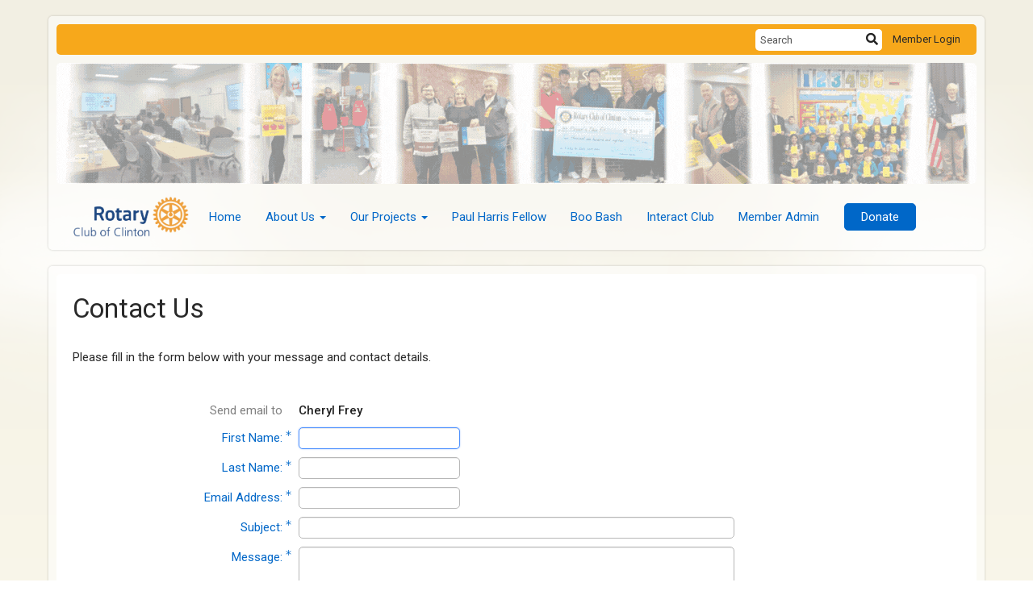

--- FILE ---
content_type: text/html
request_url: https://rotaryclubofclinton.com/SingleEmail/Send?MemberId=NKsXXv0nEr183JCwIn/Qx485fzq/+J1J1fdNXqObios=
body_size: 11099
content:

<!DOCTYPE html>
<html xmlns="http://www.w3.org/1999/xhtml" lang="en-ca">
<head>
    <title>
    Send Email to Cheryl Frey | Rotary Club of Clinton
</title>

<base href="https://rotaryclubofclinton.com/" id="baseHref" />
<link rel="canonical" href="https://rotaryclubofclinton.com/singleemail/send?memberid=nksxxv0ner183jcwin%2fqx485fzq%2f+j1j1fdnxqobios%3d" >
<meta charset="UTF-8">
<meta name="viewport" content="width=device-width, initial-scale=1">

<link href="https://globalassets.clubrunner.ca" rel="preconnect">
<link href="https://fonts.gstatic.com" rel="preconnect" crossorigin>
<link href="https://connect.facebook.net" rel="preconnect" crossorigin>
<link rel="shortcut icon" href='https://globalassets.clubrunner.ca/css/gen/images/CR/favicon/favicon.ico' />
<link rel="apple-touch-icon" sizes="57x57" href='https://clubrunner.blob.core.windows.net/00000000000/macIcon.png' />
<link rel="apple-touch-icon" sizes="114x114" href='https://clubrunner.blob.core.windows.net/00000000000/macIcon.png' />
<link rel="apple-touch-icon" sizes="72x72" href='https://clubrunner.blob.core.windows.net/00000000000/macIcon.png' />
<link rel="apple-touch-icon" sizes="144x144" href='https://clubrunner.blob.core.windows.net/00000000000/macIcon.png' />
        <script type="text/plain" data-category="functionality" src="https://globalassets.clubrunner.ca/scripts/sharethis/button/custom-version.js?_=639046946764157493"></script>
<meta name="description" content="Rotary International encourages high ethical standards and addresses such issues as poverty, health, hunger, education, and the environment."><meta name="keywords" content="Club, Clinton, Rotary, International, community, help, rotarians, benefit, social, development, Iowa, non-profit, organization. ">

    <script type="text/javascript" src="https://globalassets.clubrunner.ca/scripts/ajax/libs/jquery/3.5.1/jquery-3.5.1.min.js?_=639046946764157493"></script>
    <script type="text/javascript" src="https://globalassets.clubrunner.ca/scripts/jquery-migrate/jquery-migrate-3.3.2.min.js?_=639046946764157493"></script>
    <script type="text/javascript" src="https://globalassets.clubrunner.ca/scripts/maskedinput/1.4.1/jquery.maskedinput.min.js?_=639046946764157493"></script>
    <script type="text/javascript" src="https://globalassets.clubrunner.ca/scripts/ajax/libs/jqueryui/1.12.1/jquery-ui.min.js?_=639046946764157493"></script>
    <script type="text/javascript" src="https://globalassets.clubrunner.ca/scripts/ajax/jquery.validate/1.13.1/jquery.validate.min.js?_=639046946764157493"></script>
<script type="text/javascript" src="https://globalassets.clubrunner.ca/scripts/ajax/mvc/4.0/jquery.validate.unobtrusive.min.js?_=639046946764157493"></script>
<script type="text/javascript" src="https://globalassets.clubrunner.ca/scripts/ie7json.min.js?_=639046946764157493" defer></script>
<script type="text/javascript" src="https://globalassets.clubrunner.ca/scripts/lazyload/lazyimage.min.js?_=639046946764157493" async></script>
<script type="text/javascript" src="https://globalassets.clubrunner.ca/scripts/ajax/libs/jquery.imagesloaded/4.1.2/imagesloaded.pkgd.min.js?_=639046946764157493"></script>
<link type="text/css" rel="stylesheet" href="https://globalassets.clubrunner.ca/scripts/fontawesome/latest/all.min.css?_=639046946764157493" media="print" onload="this.media='all'" />
<link type="text/css" rel="stylesheet" href="https://globalassets.clubrunner.ca/css/jquery/ui/1.12.1/themes/smoothness/jquery-ui.min.css?_=639046946764157493" media="print" onload="this.media='all'" />
     <link type="text/css" rel="stylesheet" href="https://globalassets.clubrunner.ca/templates/Classic-V4/Clouds/L4-Rotary-GoldAzure.dev.min.css?_=639046946764157493" />
    <link type="text/css" rel="stylesheet" href="https://globalassets.clubrunner.ca/templates/Classic-V4/Clouds/Clouds-media.min.css?_=639046946764157493" media="print" onload="this.media='all'" />
        <link type="text/css" rel="stylesheet" href="https://clubrunner.blob.core.windows.net/00000001628/en-ca/css/clubLogo.css" />
    <script type="text/javascript" src="https://globalassets.clubrunner.ca/scripts/bootstrap/3.4.1/bootstrap.min.js?_=639046946764157493"></script>
<script type="text/javascript" src="https://globalassets.clubrunner.ca/scripts/bootstrap/custom/message.tooltip.progress.min.js?_=639046946764157493" async></script>
    <script type="text/javascript" src="https://globalassets.clubrunner.ca/scripts/forms/forms.v2.min.js?_=639046946764157493" defer></script>
<script type="text/javascript" src="https://globalassets.clubrunner.ca/scripts/navbar/navbar.all.min.js?_=639046946764157493" async></script>
<script type="text/javascript" src="https://globalassets.clubrunner.ca/scripts/back.top.min.js?_=639046946764157493" defer></script>

     <script charset="utf-8" src="https://cdn.iframe.ly/embed.js?key=a28323fa94041abe8f6ae06645b5c3e1"></script>




    <script type="text/plain" data-category="functionality">        
        var appInsights=window.appInsights||function(a){
            function b(a){c[a]=function(){var b=arguments;c.queue.push(function(){c[a].apply(c,b)})}}var c={config:a},d=document,e=window;setTimeout(function(){var b=d.createElement("script");b.src=a.url||"https://az416426.vo.msecnd.net/scripts/a/ai.0.js",d.getElementsByTagName("script")[0].parentNode.appendChild(b)});try{c.cookie=d.cookie}catch(a){}c.queue=[];for(var f=["Event","Exception","Metric","PageView","Trace","Dependency"];f.length;)b("track"+f.pop());if(b("setAuthenticatedUserContext"),b("clearAuthenticatedUserContext"),b("startTrackEvent"),b("stopTrackEvent"),b("startTrackPage"),b("stopTrackPage"),b("flush"),!a.disableExceptionTracking){f="onerror",b("_"+f);var g=e[f];e[f]=function(a,b,d,e,h){var i=g&&g(a,b,d,e,h);return!0!==i&&c["_"+f](a,b,d,e,h),i}}return c
        }({
            instrumentationKey: "a70b77a5-af81-485f-9e2b-986a6d0efdf2"
        });

        window.appInsights=appInsights,appInsights.queue&&0===appInsights.queue.length&&appInsights.trackPageView();
    </script>



    <!-- Google tag (gtag.js) -->
        <script type="text/plain" data-category="analytics" async src="https://www.googletagmanager.com/gtag/js?id=G-9LY6L81CG1"></script>
        <script type="text/plain" data-category="analytics">            
            window.dataLayer = window.dataLayer || [];
            function gtag() { dataLayer.push(arguments); }
            gtag('js', new Date());
            gtag('config', 'G-9LY6L81CG1');
            console.log('Google Analytics 4 is loaded (2)');
        </script>




    <link rel="stylesheet" href="https://globalassets.clubrunner.ca/scripts/cookieconsent-3.0.1/dist/cookieconsent.css?_=639046946764157493">

<script type="text/javascript" src='https://globalassets.clubrunner.ca/scripts/cookieconsent-3.0.1/dist/cookieconsent.umd.js?_=639046946764157493' async></script>

<script type="text/javascript">
    function clearAllCookies() {
        var cookies = document.cookie.split("; ");
        for (var c = 0; c < cookies.length; c++) {
            var d = window.location.hostname.split(".");
            while (d.length > 0) {
                var cookieBase = encodeURIComponent(cookies[c].split(";")[0].split("=")[0]) + '=; expires=Thu, 01-Jan-1970 00:00:01 GMT; domain=' + d.join('.') + ' ;path=';
                var p = location.pathname.split('/');
                document.cookie = cookieBase + '/';
                while (p.length > 0) {
                    document.cookie = cookieBase + p.join('/');
                    p.pop();
                };
                d.shift();
            }
        }
    }

    function getRootDomain() {
        const hostname = window.location.hostname;

        // Split the hostname into parts
        const parts = hostname.split('.').reverse();

        // If the hostname has at least two parts (e.g., "sub.example.com"),
        // return the top-level domain and the second-level domain
        if (parts.length >= 2) {
            let domain = parts[1] + '.' + parts[0]; // "example.com"

            // Handle cases with country code top-level domains (e.g., "example.co.uk")
            if (parts.length > 2 && parts[0].length === 2 && parts[1].length === 2) {
                domain = parts[2] + '.' + parts[1] + '.' + parts[0]; // "example.co.uk"
            }

            return domain;
        }

        // If the hostname doesn't have multiple parts, return it as is (e.g., "localhost")
        return hostname;
    }




            window.addEventListener("load", function () {
                // Check if the 'cc_cookie' exists
                if (!document.cookie.split(';').some((item) => item.trim().startsWith('cc_cookie'))) {
                    // Clear all cookies if 'cc_cookie' is not found
                    clearAllCookies();
                }


                CookieConsent.run({
                    guiOptions: {
                        consentModal: {
                            layout: 'box wide',
                            position: 'bottom left',
                            flipButtons: true,
                        }
                    },

                    cookie: {
                        name: 'cc_cookie',
                        domain: 'rotaryclubofclinton.com' != '' ? 'rotaryclubofclinton.com' : getRootDomain(),
                        path: '/',
                    },

                    onFirstConsent: onFirstConsent,
                    onConsent: onConsent,
                    onChange: onConsentChange,

                    revision: 0, // increment this number to force showing the consent modal again

                    categories: {
                        necessary: {
                            enabled: true,  // this category is enabled by default
                            readOnly: true  // this category cannot be disabled
                        },
                        functionality: {
                            enabled: false,    //To be in compliance we need to let the pre ticked off for non necessary cookies.
                            readOnly: false,
                            autoClear: {
                                cookies: [
                                    {
                                        name: 'ai_session',   // string: exact cookie name
                                    },
                                    {
                                        name: 'ai_session',   // string: exact cookie name
                                        domain: 'clubrunner.ca'
                                    },
                                    {
                                        name: 'ai_session',   // string: exact cookie name
                                        domain: 'membernova.com'
                                    },
                                    {
                                        name: 'ai_user',   // string: exact cookie name
                                    },
                                    {
                                        name: 'ai_user',   // string: exact cookie name
                                        domain: 'clubrunner.ca'
                                    },
                                    {
                                        name: 'ai_user',   // string: exact cookie name
                                        domain: 'membernova.com'
                                    },                                    
                                    {
                                        name: /^__unam/,   // regex: match all cookies starting with '_unam'                                        
                                    },
                                    {
                                        name: /^__unam/,   // regex: match all cookies starting with '_unam'
                                        domain: 'clubrunner.ca'
                                    },
                                    {
                                        name: /^__unam/,   // regex: match all cookies starting with '_unam'
                                        domain: 'membernova.com'
                                    },
                                ]
                            },
                        },
                        analytics: {
                            enabled: false,    //To be in compliance we need to let the pre ticked off for non necessary cookies.
                            //AutoClear just clear the cookies when user change the preferences, it doesnt control it automatically
                            autoClear: {
                                cookies: [
                                    // clear analytics cookies from top-level domain
                                    {
                                        name: /^_ga/,   // regex: match all cookies starting with '_ga'
                                        domain: 'clubrunner.ca'
                                    },
                                    {
                                        name: '_gid',   // string: exact cookie name
                                        domain: 'clubrunner.ca'
                                    },
                                    {
                                        name: /^_ga/,   // regex: match all cookies starting with '_ga'
                                        domain: 'membernova.com'
                                    },
                                    {
                                        name: '_gid',   // string: exact cookie name
                                        domain: 'membernova.com'
                                    },
                                    // clear analytics cookies from current subdomain
                                    {
                                        name: /^_ga/,   // regex: match all cookies starting with '_ga'                                        
                                    },
                                    {
                                        name: '_gid',   // string: exact cookie name                                        
                                    },
                                ]
                            },                           
                        },
                        advertising: {
                            enabled: false, //To be in compliance we need to let the pre ticked off for non necessary cookies.
                            readOnly: false
                        }
                    },

                    language: {
                        default: 'en',
                        translations: {
                            en: {
                                consentModal: {
                                    title: 'We Use Cookies',
                                    description: "We use cookies to improve your browsing experience, secure our platform, and analyze our traffic. For more information about what cookies we use and how, please review our <a href='http://rotaryclubofclinton.com/cookie-policy'>Cookie Policy</a>. <br> {{revisionMessage}}",
                                    revisionMessage: 'We have updated our cookie policy. Please review the changes before continuing.', //This message will be shown when the revision is increased and the modal is displayed again
                                    acceptAllBtn: 'Accept All',
                                    acceptNecessaryBtn: 'Reject All',
                                    showPreferencesBtn: 'Manage Preferences',
                                    footer: `
                                        <a href='http://rotaryclubofclinton.com/privacy-policy'>Privacy Statement</a>
                                        <a href='http://rotaryclubofclinton.com/cookie-policy'>Cookie Policy</a>
                                    `
                                },
                                preferencesModal: {
                                    title: 'Manage Cookie Preferences',                                    
                                    acceptAllBtn: 'Accept All',
                                    acceptNecessaryBtn: 'Reject All',
                                    savePreferencesBtn: 'Save Preferences',
                                    closeIconLabel: 'Close',
                                    sections: [
                                        {
                                            title: 'Cookie Usage',
                                            description: 'We use cookies to optimize your experience, personalize content, and gather data to improve performance.'
                                        },
                                        {
                                            title: 'Strictly Necessary Cookies',
                                            description: 'These cookies are essential for the proper functioning of the website and cannot be disabled.',                                            
                                            linkedCategory: 'necessary'
                                        },
                                        {
                                            title: 'Functionality Cookies',
                                            description: 'These cookies collect information to enable enhanced functionality and personalization on our website. Without them, some or all services may not function properly. All of the data is anonymized and cannot be used to identify you.',
                                            linkedCategory: 'functionality'
                                        },
                                        {
                                            title: 'Performance &amp; Analytics Cookies',
                                            description: 'These cookies collect information about how you use our website so that we may improve the performance and track engagement. All of the data is anonymized and cannot be used to identify you.',
                                            linkedCategory: 'analytics'
                                        },
                                        {
                                            title: 'Advertisement Cookies',
                                            description: 'These cookies are used to provide visitors with customized advertisements based on the pages you visited previously and to analyze the effectiveness of the ad campaigns.',
                                            linkedCategory: 'advertising'
                                        },
                                        {
                                            title: 'Understanding Your Cookie Preferences',
                                            description: "If you have questions about your options or you need more information, please visit our <a href='http://rotaryclubofclinton.com/cookie-policy'>Cookie Policy</a>."
                                        }
                                    ]
                                }
                            }
                        }
                    }
                });

            });

            function onFirstConsent() {                
                updateGtmGaConsent();
                updateUserConsent();
            }

            function onConsentChange() {                
                updateGtmGaConsent();
                updateUserConsent();
            }

            function onConsent() {
                //Attention this function is triggered every page load, if you want to get the consent when the user accept or revoked the cookies you have to use onConsentChange                
            }

            function updateGtmGaConsent() {               
                //TODO: Implement the logic to update the google tag manager consent

                //This was a test but it's not working 
                // let preferences = {
                //     analytics_storage: "denied",
                //     ad_storage: "denied",
                //     ad_user_data: "denied",
                //     ad_personalization: "denied"
                // };


                // CookieConsent.getUserPreferences().acceptedCategories.forEach(category => {
                //     if (category === 'analytics') {
                //         preferences.analytics_storage = "granted";
                //     }
                //     if (category === 'advertising') {
                //         preferences.ad_storage = "granted";
                //         preferences.ad_user_data = "granted";
                //         preferences.ad_personalization = "granted";
                //     }
                // });

                // if (preferences) {
                //     setTimeout(function () {
                        
                //         window.dataLayer = window.dataLayer || [];

                //         function gtag() {
                //             window.dataLayer.push(arguments);
                //         }

                //         gtag("consent", "update", preferences);

                //         console.log("gtag sent!");

                //         setTimeout(function () {
                //             window.location.reload();
                //         }, 1000);

                //     }, 1000);                 
                // }
            }

            function updateUserConsent(cookieConsent) {
                // Retrieve all the fields
                const cookie = CookieConsent.getCookie();
                const preferences = CookieConsent.getUserPreferences();

                // Prepare the content
                const userConsent = {
                    consentId: cookie.consentId,
                    revision: cookie.revision,
                    acceptType: preferences.acceptType,
                    acceptedCategories: preferences.acceptedCategories,
                    rejectedCategories: preferences.rejectedCategories
                };

                // Send the data to backend                
                fetch('/1628/cookie-policy/log', {
                    method: 'POST',
                    headers: {
                        'Content-Type': 'application/json'
                    },
                    body: JSON.stringify(userConsent)
                });

            }
        </script>

    
    <meta name="robots" content="noindex,nofollow">

    
</head>

<body id="bodyContent">

    

    
<div id="fb-root"></div>

    <script>
              document.addEventListener('DOMContentLoaded', function () 
              {
                  document.querySelectorAll('fb\\:like, .fb-like, .fb_iframe_widget').forEach(el => el.style.display = 'none');
              });
    </script>
    <script type="text/plain" data-category="functionality">
        (function (d, s, id) {
        var js, fjs = d.getElementsByTagName(s)[0];
        if (d.getElementById(id)) return;
        js = d.createElement(s); js.id = id;
        js.src = "https://connect.facebook.net/en_US/all.js#xfbml=1";
        fjs.parentNode.insertBefore(js, fjs);
        } (document, 'script', 'facebook-jssdk'));
    </script>
    

    <div class="main-body-wrapper default custom-send-email-to-cheryl-frey">
            <header class="main-header-wrapper">
                

	<div class="login-band">
	    <div class="container">
	        <div class="loginbar">
	            

        	    <div class="login-area">
	                
    <div class="input-group search-bar">
        <span class="input-group-addon">
            <a onclick="doSearch()"><i class="fas fa-search"></i></a>
        </span>
        <input id="searchString" type="search" class="field-control search-string" placeholder="Search" aria-label="search">
        
    </div><!-- /input-group -->

<div class='loginArea2'>
    <div class="loginArea3">

            <span class="logout-link">
                <a href="https://portal.clubrunner.ca/1628/User/Login?OriginalUrl=KEKCfBvvQ4WqGK5qPcTaEL1AbmOK4mFLSJTWtR5FdIk3yEKvHfDuRbKCVnynNgASmSiVEU1ydI6ILFJwTV5NXfs1+uh5ga2V1v7eaMhHRatXkPOU8/1vC6Sl8X7kRGSaeJvltgKiNbgC+A2YDIcShXBltzu+sGlAeqrYla2dJZo=">Member Login</a>
            </span>
    </div>
</div>

<script type="text/javascript">

    $(function () {
        $("#searchString").keyup(function (event) {
            if (event.keyCode == 13) {
                doSearch();
            }
        });
    });


    function doSearch() {
        var searchString = $("#searchString").val();

        searchString = replaceAll(searchString, ".", "-~0-");
        searchString = replaceAll(searchString, "%", "-~1-");
        searchString = replaceAll(searchString, "?", "-~2-");
        searchString = replaceAll(searchString, ":", "-~3-");
        searchString = replaceAll(searchString, "/", "-~4-");
        searchString = replaceAll(searchString, "+", "-~5-");
        searchString = replaceAll(searchString, "*", "-~6-");
        searchString = replaceAll(searchString, "&", "-~7-");
        searchString = replaceAll(searchString, "\"", "-~8-");

        searchString = encodeURIComponent(searchString);
        console.log(searchString);
        var redirectUrl = $('#baseHref').attr("href") + "Search/" + searchString;

        console.log(redirectUrl);

        window.location.href = redirectUrl;
    }

    //	function replaceAll(str, find, replace) {
    //	    return str.replace(new RegExp(find, 'g'), replace);
    //	}

    function replaceAll(str, search, replacement) {
        return str.split(search).join(replacement);
    };

    // Search focus
    $('#searchString').on('focus', function () {
        $('.input-group-addon').addClass('focus');
        $(this).addClass('active');
    });

    $('#searchString').on('focusout', function () {
        $('.input-group-addon').removeClass('focus');
    });
</script>

        	    </div>
	        </div>
	    </div>
	</div>

<div id="TraceInfo">
    
</div>                
                    
                        <div id="bannerContainer" class="bannerArea">
                            
<style>
    .banner-content {
        height: 150px;
    }
    .banner-logo {
        max-height: 150px;
    }

    .bannerArea .banner-content {
        height: calc(150px * 0.5);
    }
    .bannerArea .banner-content .banner-text .banner-text-size {
        width: calc(100% / 0.5);
        -webkit-transform: scale(0.5);
        -moz-transform: scale(0.5);
        -ms-transform: scale(0.5);
        -o-transform: scale(0.5);
        transform: scale(0.5);
        -webkit-transform-origin: 0 0;
        -moz-transform-origin: 0 0;
        -ms-transform-origin: 0 0;
        transform-origin: 0 0;
    }
    .bannerArea .banner-logo {
        max-height: 75px;
    }
    @media (min-width: 769px) {
        .bannerArea .banner-content {
            height: calc(150px * 0.8);
        }
        .bannerArea .banner-content .banner-text .banner-text-size {
            width: calc(100% / 0.8);
            -webkit-transform: scale(0.8);
            -moz-transform: scale(0.8);
            -ms-transform: scale(0.8);
            -o-transform: scale(0.8);
            transform: scale(0.8);
        }
        .bannerArea .banner-logo {
            max-height: 120px;
        }
    }
    @media (min-width: 992px) {
        .bannerArea .banner-content {
            height: calc(150px * 0.95);
        }
        .bannerArea .banner-content .banner-text .banner-text-size {
            width: calc(100% / 0.95);
            -webkit-transform: scale(0.95);
            -moz-transform: scale(0.95);
            -ms-transform: scale(0.95);
            -o-transform: scale(0.95);
            transform: scale(0.95);
        }
        .bannerArea .banner-logo {
            max-height: 142.5px;
        }
    }
    @media (min-width: 1200px) {
        .bannerArea .banner-content {
            height: 150px;
        }
        .bannerArea .banner-content .banner-text .banner-text-size {
            width: 100%;
            -webkit-transform: scale(1);
            -moz-transform: scale(1);
            -ms-transform: scale(1);
            -o-transform: scale(1);
            transform: scale(1);
        }
        .bannerArea .banner-logo {
            max-height: 150px;
        }
    }
    
</style>

<div class="banner-container nobanner-bg" style="max-height: 150px; height: 150px;  ">
    <div class="banner-content banner-flex">
        <div id="bannerText" class="banner-text">
            <div class="banner-text-size"><div><img alt="" src="https://clubrunner.blob.core.windows.net/00000001628/Images/Copy-of-Website-Banner_20250518-000228.gif" style="border-style:solid; border-width:0px" /></div>
</div>
        </div>
    </div>
</div>

<script>
    (function () {
        textAreaSize();
        window.onload = textAreaSize;
        window.onresize = textAreaSize;

        function textAreaSize() {
            var leftLogo = 0, rightLogo = 0, bannerText = document.getElementById("bannerText");
            if (document.getElementById("leftLogo")) {
                leftLogo = document.getElementById("leftLogo").offsetWidth;
            }
            if (document.getElementById("rightLogo")) {
                rightLogo = document.getElementById("rightLogo").offsetWidth;
            }

            bannerText.style.maxWidth = 'calc(100% - ' + (leftLogo + rightLogo) + 'px)';
        };
    })();

</script>

                        </div>
                    
                
                    
                        


<nav class="navbar navbar-default" aria-label="page navigation">
    <div class="container">
        <div class="navbar-header">
            <button type="button" class="navbar-toggle" data-toggle="collapse" data-target="#navbar" aria-expanded="false" aria-controls="navbar">
                <span class="sr-only">Toggle navigation</span>
                <span class="icon-bar"></span>
                <span class="icon-bar"></span>
                <span class="icon-bar"></span>
            </button>
                <a href="" class="navbar-brand" tabindex="-1">
                            <img src="https://clubrunner.blob.core.windows.net/00000001628/Images/Clinton.png" alt="Clinton logo" role="img" />
                </a>
        </div>
        <div class="navbar-collapse collapse" id="navbar" aria-expanded="true">
            <ul class="nav navbar-nav">
                <li class=""><a href=" " target="_self" title="Home" class="" tabindex="0">Home</a></li><li class="dropdown"><a class="dropdown-toggle" data-toggle="dropdown" title="" tabindex="0" aria-haspopup="true" aria-expanded="false">About Us<b class="caret" aria-hidden="true"></b></a><ul class="dropdown-menu"><li class=""><a href="page/about-the-rotary-club-of-clinton" target="_self" title="" class="" tabindex="0">Who We Are</a></li><li class=""><a href="page/a-blast-into-our-past" target="_self" title="" class="" tabindex="0">A Blast Into Our Past</a></li><li class=""><a href="events/calendar" target="_self" title="" class="" tabindex="0">Calendar</a></li><li class=""><a href="page/club-communication" target="_self" title="" class="" tabindex="0">Club Communications</a></li><li class=""><a href="page/club-leadership" target="_self" title="" class="" tabindex="0">Club Leadership</a></li><li class=""><a href="page/meeting-information" target="_self" title="" class="" tabindex="0">Meeting Information</a></li><li class=""><a href="page/membership" target="_self" title="" class="" tabindex="0">Membership</a></li></ul></li><li class="dropdown"><a class="dropdown-toggle" data-toggle="dropdown" title="" tabindex="0" aria-haspopup="true" aria-expanded="false">Our Projects<b class="caret" aria-hidden="true"></b></a><ul class="dropdown-menu"><li class=""><a href="page/our-projects" target="_self" title="" class="" tabindex="0">Our Projects</a></li><li class=""><a href="page/eagle-point-park-lodge-project" target="_self" title="" class="" tabindex="0">Eagle Point Park Lodge Project</a></li><li class=""><a href="page/rotary-club-of-clinton-s-food-security-summit" target="_self" title="" class="" tabindex="0">Food Security Summit</a></li></ul></li><li class=""><a href="page/paul-harris-fellows" target="_self" title="" class="" tabindex="0">Paul Harris Fellow</a></li><li class=""><a href="page/boo-bash" target="_self" title="" class="" tabindex="0">Boo Bash</a></li><li class=""><a href="page/interact" target="_self" title="" class="" tabindex="0">Interact Club</a></li><li class=""><a href="page/member-admin" target="_self" title="" class="" tabindex="0">Member Admin</a></li><li class=""><a href="https://rotaryclubofclinton.com/donate" target="_self" title="" class="menu-item menu-item-primary" tabindex="0">Donate</a></li>
            </ul>
        </div>
    </div>
</nav>
                    
            </header>
        <main class="main-content-wrapper singleemail">
            <div class="main-content-wrapper-inner">
                

<div class="HomeContentWrapper">
    <div class="content-wrapper">
        
<div class="page-header contentHeaderBreadcrumb">
	<div class="contentHeaderBreadcrumbWrap noad">
		<div class="contentHeaderBreadcrumb2">
			<h1 class="themeColorDark">
				Contact Us
			</h1>
		</div>
	</div>
</div>

        <h5 class="subscribeMessage page-description">
            Please fill in the form below with your message and contact details.
        </h5>
    </div>
    <div class="content-wrapper">
        <div class="band-wrapper">
            <div class="container right-sidebar ContactUs SingleEmail">
                <div class="col-xs-12 col-md-9 main-column ContactUs">
                    <div class="PageWidget">
                        <div class="boxContainer1NoFrameNoBorder">
                            <div class="ContactUsForm page-column-wrapper">
<form action="/1628/SingleEmail/Send?MemberId=NKsXXv0nEr183JCwIn%2FQx485fzq%2F%20J1J1fdNXqObios%3D" class="form-horizontal" id="contactUsForm" method="post"><div class="validation-summary-valid" data-valmsg-summary="true"><ul><li style="display:none"></li>
</ul></div>                                    <div class="text-danger"></div>
                                    <fieldset class="wide SingleEmail">
                                        <div class="field-group-static     "><label class="label-control mnds-padding mnds-size-xs-12 mnds-size-sm-4 mnds-size-md-4 mnds-size-lg-4 "><label for="ToDisplayName">Send email to</label></label><div class="mnds-padding mnds-size-xs-12 mnds-size-sm-8 mnds-size-md-8 mnds-size-lg-8 text-strong"><span class="field-control-static">Cheryl Frey</span></div></div>
                                        <div class="field-group    ">
<div class="label-control mnds-padding mnds-size-xs-12 mnds-size-sm-4 mnds-size-md-4 mnds-size-lg-4 " ><label class="field-required" for="FromFirstName">First Name:</label></div>
<div class="mnds-padding mnds-size-xs-12 mnds-size-sm-8 mnds-size-md-8 mnds-size-lg-8 ">
<input class="field-control  field-required focusItem" data-val="true" data-val-required="First Name is required." id="FromFirstName" name="FromFirstName" type="text" value="" />
<div class="help-block errorMessage" id="FromFirstNameerrorMessage"><span class="field-validation-valid" data-valmsg-for="FromFirstName" data-valmsg-replace="true"></span></div>
</div>
</div>

                                        <div class="field-group    ">
<div class="label-control mnds-padding mnds-size-xs-12 mnds-size-sm-4 mnds-size-md-4 mnds-size-lg-4 " ><label class="field-required" for="FromLastName">Last Name:</label></div>
<div class="mnds-padding mnds-size-xs-12 mnds-size-sm-8 mnds-size-md-8 mnds-size-lg-8 ">
<input class="field-control  field-required" data-val="true" data-val-required="Last Name is required." id="FromLastName" name="FromLastName" type="text" value="" />
<div class="help-block errorMessage" id="FromLastNameerrorMessage"><span class="field-validation-valid" data-valmsg-for="FromLastName" data-valmsg-replace="true"></span></div>
</div>
</div>

                                        <div class="field-group    ">
<div class="label-control mnds-padding mnds-size-xs-12 mnds-size-sm-4 mnds-size-md-4 mnds-size-lg-4 " ><label class="field-required" for="FromEmail">Email Address:</label></div>
<div class="mnds-padding mnds-size-xs-12 mnds-size-sm-8 mnds-size-md-8 mnds-size-lg-8 ">
<input class="field-control  field-required" data-val="true" data-val-required="Email is required." id="FromEmail" name="FromEmail" type="text" value="" />
<div class="help-block errorMessage" id="FromEmailerrorMessage"><span class="field-validation-valid" data-valmsg-for="FromEmail" data-valmsg-replace="true"></span></div>
</div>
</div>

                                        <div class="field-group    ">
<div class="label-control mnds-padding mnds-size-xs-12 mnds-size-sm-4 mnds-size-md-4 mnds-size-lg-4 " ><label class="field-required" for="Subject">Subject:</label></div>
<div class="mnds-padding mnds-size-xs-12 mnds-size-sm-8 mnds-size-md-8 mnds-size-lg-8 ">
<input class="field-control mnds-size-xs-12 field-required" data-val="true" data-val-length="Subject: cannot exceed 100 characters" data-val-length-max="100" data-val-required="Subject is required." id="Subject" maxlength="100" name="Subject" type="text" value="" />
<div class="help-block errorMessage" id="SubjecterrorMessage"><span class="field-validation-valid" data-valmsg-for="Subject" data-valmsg-replace="true"></span></div>
</div>
</div>

                                        <div class="field-group    ">
<div class="label-control mnds-padding mnds-size-xs-12 mnds-size-sm-4 mnds-size-md-4 mnds-size-lg-4 " ><label class="field-required" for="Body">Message:</label></div>
<div class="mnds-padding mnds-size-xs-12 mnds-size-sm-8 mnds-size-md-8 mnds-size-lg-8 ">
<textarea class="field-required field-control mnds-size-xs-12 field-required " data-val="true" data-val-length="Message: cannot exceed 2000 characters" data-val-length-max="2000" data-val-required="Message is required." id="Body" maxlength="2000" name="Body" rows="6">
</textarea>
<div class="help-block errorMessage" id="BodyerrorMessage"><span class="field-validation-valid" data-valmsg-for="Body" data-valmsg-replace="true"></span></div>
</div>
</div>

                                        <div class="field-group    ">
<label for="" class="label-control mnds-padding mnds-size-xs-12 mnds-size-sm-4 mnds-size-md-4 mnds-size-lg-4  label-empty field-required"></label>
<div class="checkbox mnds-padding mnds-size-xs-12 mnds-size-sm-8 mnds-size-md-8 mnds-size-lg-8 ">
<div class="custom-control custom-checkbox">
<input class="field-required custom-control-input" data-val="true" data-val-required="The EmailConsent field is required." id="EmailConsent" name="EmailConsent" type="checkbox" value="true" />
<i class="fas-icon checkbox-icon custom-control-indicator" aria-hidden="true" title="" id="" ></i>
<label for="EmailConsent">I consent to the collection, storage, and use of my information by Rotary Club of Clinton as described in this <a href="https://portal.clubrunner.ca/1628/privacy-policy" target="_blank">Privacy Policy</a>. I understand that I may receive emails, and can opt out at any time.<span class="field-required" title="required"> *</span></label>
</div>

<div class="help-block errorMessage" id="EmailConsenterrorMessage"><span class="field-validation-valid" data-valmsg-for="EmailConsent" data-valmsg-replace="true"></span></div>
</div>
</div>

                                            <div class="field-group">
                                                <div class="label-control mnds-padding mnds-size-xs-12 mnds-size-sm-4 mnds-size-md-4 mnds-size-lg-4">&nbsp;</div>
                                                <div class="mnds-padding mnds-size-xs-12 mnds-size-sm-8 mnds-size-md-8 mnds-size-lg-8">
                                                    


<div id="contactUsCaptcha" class="recaptcha-container"></div>
<div class="help-block field-validation" id="contactUscaptchaRequiredError" style="display: none;">
    <span class="field-validation-error"><span>Please confirm you are not a robot.</span></span>
</div>

    <script src="https://www.google.com/recaptcha/api.js?onload=contactUsRenderCaptchaCallback&render=explicit&hl=en_US" async defer></script>

<script type="text/javascript">

    $(window).on('load resize', function () {
        let thisCaptcha = $('#contactUsCaptcha');
        resizeCaptcha(thisCaptcha);
    });

    let contactUsCaptcha;
    let captchaProvided = false;
    let compactVersion = 'normal';

    if ('False' == 'True') {
        compactVersion = 'compact';
    }

    function contactUsRenderCaptchaCallback()
    {
        grecaptcha.ready(function () {
            contactUsCaptcha = grecaptcha.render('contactUsCaptcha',
                {
                    'sitekey': '6LfO3wsUAAAAAOEI3Vyg2976WM4YY0XgSx_uPeit',
                    'callback': "contactUsRecaptchaCallback",
                    'expired-callback': "contactUsRecaptchaExpiredCallback",
                    'size': compactVersion
                });
            $(window).on('load', function () {
                $('iframe[title="recaptcha challenge"]').parent().addClass("recaptcha-challenge").parent().addClass("recaptcha-challenge-container");
            });

            $('#contactUsCaptcha iframe').on('load', function () {
                resizeCaptcha('#contactUsCaptcha');
            });
        });
    }

    function contactUsRecaptchaCallback(token)
    {
        $("#ReCaptchaClientToken").val(token);
        captchaProvided = true;
        $("#contactUscaptchaRequiredError").hide();
    }

    function contactUsRecaptchaExpiredCallback()
    {
        $("#ClubRunner.Extensions.Models.ViewModels.HtmlHelpers.CaptchaHelpers.CaptchaViewModel.(ReCaptchaClientToken)").val("");
        captchaProvided = false;
        resizeCaptcha('#contactUsCaptcha');
    }

    function RecaptchaReset(thisWidget) {
        grecaptcha.reset(contactUsCaptcha);
        resizeCaptcha('#' + thisWidget + 'Captcha');
    }

    function resetCaptcha() {
        grecaptcha.reset(contactUsCaptcha);
    }

    function checkCaptcha(thisForm)
    {
        let captchaValidation = "<li>Please confirm you are not a robot.</li>";

        if (!captchaProvided) {
            $("#contactUscaptchaRequiredError").show();
        }

        if (thisForm.valid()) {
            if (!captchaProvided) {
                if ($(thisForm).children('.validation-summary-valid').length) {
                    $(thisForm).children('.validation-summary-valid').toggleClass('validation-summary-valid validation-summary-errors');
                }
                $(thisForm).children('.validation-summary-errors').html('<ul>' + captchaValidation + '</ul>');

                return false;
            }
            thisForm.submit();
        }
        else {
            if (!captchaProvided) {
                $(thisForm).children('.validation-summary-errors').children('ul').append(captchaValidation);
            }
        }
    }

    function isCaptchaValid(thisForm) {
        let captchaValidationMessage = "<li>Please confirm you are not a robot.</li>";
        
         // Assume captchaProvided is defined globally
        if (!captchaProvided) {
            $("#contactUscaptchaRequiredError").show();

            // Update validation summary with captcha error
            let validationSummary = $(thisForm).children('.validation-summary-errors');

            if (!validationSummary.length) {
                validationSummary = $('<div class="validation-summary-errors"><ul></ul></div>');
                $(thisForm).prepend(validationSummary);
            }

            if (!validationSummary.find("li:contains('Please confirm you are not a robot.')").length) {
                validationSummary.children('ul').append(captchaValidationMessage);
            }

            return false; // Captcha failed
        }

        return true; // Captcha passed
    }


    function resizeCaptcha(thisCaptcha) {
        let width = $(thisCaptcha).width();
        let size = 304;

        if ('False' == 'True') {
            size = 164;
        }
        if (width < size) {
            let scale = width / size;
            let cssRule = '<style>#' + $(thisCaptcha).attr('id') + ' iframe {transform:scale(' + scale + ');-webkit-transform:scale(' + scale + ');transform-origin:0 0;-webkit-transform-origin:0 0;}' + '</style>';

            if ($('.contactUscaptcha-style').length) {
                $('.contactUscaptcha-style').html(cssRule);
            }
            else {
                $('body').prepend('<div class="contactUscaptcha-style">' + cssRule + '</div>');
            }
        }
        else {
            if ($('.contactUscaptcha-style').length) {
                $('.contactUscaptcha-style').html('');
            }
        }
    }

</script>
                                                </div>
                                            </div>
                                        <div class="field-group field-action">
                                            <div class="label-control mnds-padding mnds-size-xs-12 mnds-size-sm-4 mnds-size-md-4 mnds-size-lg-4 field-required"><label><i class="field-required-icon"><span class="sr-only"></span></i> <span class="text-accent">indicates a required field.</span></label></div>
                                            <div class="FormSubmitButton mnds-padding mnds-size-xs-12 mnds-size-sm-8 mnds-size-md-8 mnds-size-lg-8">
                                                <input id="btnSubmit" type="button" name="btnName" value="Send" onclick="submitContactUs()" class="btn btn-primary" />
                                            </div>
                                        </div>
                                        <input id="ToDisplayName" name="ToDisplayName" type="hidden" value="Cheryl Frey" />
                                        <input id="ToEncryptedMemberId" name="ToEncryptedMemberId" type="hidden" value="NKsXXv0nEr183JCwIn/Qx485fzq/ J1J1fdNXqObios=" />
                                        <input id="ToEncryptedContactId" name="ToEncryptedContactId" type="hidden" value="" />
                                        <input id="ToEncryptedOrganizerId" name="ToEncryptedOrganizerId" type="hidden" value="" />

                                        <input data-val="true" data-val-required="The AccountId field is required." id="AccountId" name="AccountId" type="hidden" value="1628" />
                                        <input id="LanguageCode" name="LanguageCode" type="hidden" value="en-ca" />
                                        <input data-val="true" data-val-required="The PageId field is required." id="PageId" name="PageId" type="hidden" value="0059ee7a-ef4f-4e5c-8399-1e736034d6fc" />
                                        <input id="PageName" name="PageName" type="hidden" value="Send Email to Cheryl Frey" />
                                        <input data-val="true" data-val-required="The BannerId field is required." id="BannerId" name="BannerId" type="hidden" value="17c7235a-d181-40a0-b969-f7127e7a9005" />
                                        <input data-val="true" data-val-required="The MenuId field is required." id="MenuId" name="MenuId" type="hidden" value="92447b0a-4850-4269-9f3b-24f7233eafb8" />
                                        <input data-val="true" data-val-required="The FooterId field is required." id="FooterId" name="FooterId" type="hidden" value="00000000-0000-0000-0000-000000000000" />
                                        <input id="LayoutName" name="LayoutName" type="hidden" value="Classic-V4" />
                                        <input id="TemplatePath" name="TemplatePath" type="hidden" value="/templates/34271E73-075D-4496-BF49-6AD6C61E3AE8" />
                                        <input id="SchemeName" name="SchemeName" type="hidden" value="L4-Rotary-GoldAzure" />
                                        <input id="ThemeName" name="ThemeName" type="hidden" value="Clouds" />
                                        <input id="ThemeClassName" name="ThemeClassName" type="hidden" value="default" />
                                        <input id="TemplatePathWithName" name="TemplatePathWithName" type="hidden" value="/templates/Classic-V4" />
                                        <input id="ViewPath" name="ViewPath" type="hidden" value="~/Views/Pages/Classic-V4/" />
                                        <input id="BaseUrl" name="BaseUrl" type="hidden" value="https://rotaryclubofclinton.com/" />
                                        <input data-val="true" data-val-required="The ShowCaptcha field is required." id="ShowCaptcha" name="ShowCaptcha" type="hidden" value="True" />
                                        <input data-val="true" data-val-required="The DisableMobileSetting field is required." id="DisableMobileSetting" name="DisableMobileSetting" type="hidden" value="False" />
                                        <input data-val="true" data-val-required="The DisableTheme field is required." id="DisableTheme" name="DisableTheme" type="hidden" value="False" />
                                        <input id="ReCaptchaClientToken" name="ReCaptchaClientToken" type="hidden" value="" />
                                        <input id="ParentAccountId" name="ParentAccountId" type="hidden" value="" />
                                        <input id="ToEncryptedProfileId" name="ToEncryptedProfileId" type="hidden" value="" />
                                        <input id="EncryptedIsContactUs" name="EncryptedIsContactUs" type="hidden" value="" />
                                        <input data-val="true" data-val-required="The ClubId field is required." id="ClubId" name="ClubId" type="hidden" value="0" />
                                    </fieldset>
<input name="__RequestVerificationToken" type="hidden" value="CfDJ8HuFwiYtW8hPhJO5FLDhaQEW901b1M7ubxKFf4OQ9-3IOXi7-Gl4UxsFTWxQSYWj-SUoIUvqI55a61Ql0Yw2idpqYhSww59EIfGKJEFNabN9JzGS90c9RS63NVf6tpsdzeQTQdByIBfkSB0-ZmtBowU" /><input name="EmailConsent" type="hidden" value="false" /></form>                            </div>
                        </div>
                    </div>
                </div>
                    <div class="col-xs-12 col-md-3 side-column">
                        



                    </div>
            </div>
        </div>
    </div>
</div>
<script type="text/javascript">

    $(function () {
        var contact = 'Cheryl Frey';
        var messg = $(".message.error").html();
        if (contact != '' && messg)
        {
            messg = messg.replace("$Website Contact$", contact);
            $(".message.error").html(messg);
        }
        emailConsent("#EmailConsent");
    });
    $("#EmailConsent").change(function () {
        emailConsent(this);
    });

    function emailConsent(checkbox) {
        if (checkbox.checked || $(checkbox).prop('checked')) {
            $("#btnSubmit").prop('disabled', false);
        }
        else {
            $("#btnSubmit").prop('disabled', true);
        }
    }

    function submitContactUs()
    {
        var thisForm = $("#contactUsForm");
        var showCaptcha = "True";

        if (showCaptcha == "True") {
            checkCaptcha(thisForm);
        }
        else {
            if (thisForm.valid()) {
                thisForm.submit();
            }
        }

		return false;
	}
</script>

                
            </div>


        </main>

            <footer class="footer-band">
                <div class="footer-inner">                    
                        
                            
                                <div id="footerContainer1">
    <div class="footerDecoration">
    </div>
    <div id="footerContainer2">
        <div id="footerContainer3">
            <div id="footerContainer4">
				


<div class="system-footer">
    <div class="container">
        <a id="editContentLink" href="#" target="_blank" style="display: none;" class="edit-page" title="Edit this page">
            <div class="edit-page-block pulse-icon pulse-once">
                <span class="sr-only">Edit this page</span>
                <i class="fas fa-pencil-alt" aria-hidden="true"></i>
            </div>
        </a>
        <div id="rights">
            <div id="rights2">
                Powered by <a href="http://www.clubrunner.ca">ClubRunner</a> &copy; 2002&ndash;2026&nbsp; All rights reserved.
                <br />
                <a href='privacy-policy'>Privacy Statement</a>

                        | <a href='cookie-policy'>Cookie Policy</a>
                                    | <a target="_blank" href="https://www.clubrunnersupport.com">Online Help</a> | <a target="_blank" href="https://links.myclubrunner.com/system-requirements">System Requirements</a>                
            </div>
        </div>
    </div>
</div>





                <div id="TraceInfoFooter">
                    
                </div>
            </div>
        </div>
    </div>
</div>

                            
                    

                </div>
            </footer>
            <div id="backToTopContainer"></div>
        <script type="text/javascript" async>

            // $(window).load(function () {
            //     var contentSize = function () {
            //         var $windowHeight = $('.main-content-wrapper').height();
            //         $('.HomeContentWrapper').css("min-height", $windowHeight);
            //     };
            //     contentSize();
            //     $(window).resize(contentSize);
            // });

            $(window).on('load scroll resize', function () {
                if (typeof showBackTopBtn === 'function') {
                    showBackTopBtn();
                }
            });

            $(function () {
                $('.focusItem').focus();

                $.ajaxSetup({
                    // Disable caching of AJAX responses
                    cache: false
                });

                // Setup edit link
            });
        </script>
    </div>


            <script>
                document.querySelectorAll( 'oembed[url]' ).forEach( element => 
                {
                    //console.log('processing element ' + element);
                    iframely.load( element, element.attributes.url.value );
                } );
            </script>
        
    <span style="display: none" app-type="appservice" app-name="crportal" branch="refs/heads/production" revision="ca10a6a6771e46eac6bfa5249e5e1a43e6a0b854" revision-date="22 Jan 2026 18:37"></span>
</body>
</html>

--- FILE ---
content_type: text/html; charset=utf-8
request_url: https://www.google.com/recaptcha/api2/anchor?ar=1&k=6LfO3wsUAAAAAOEI3Vyg2976WM4YY0XgSx_uPeit&co=aHR0cHM6Ly9yb3RhcnljbHVib2ZjbGludG9uLmNvbTo0NDM.&hl=en&v=N67nZn4AqZkNcbeMu4prBgzg&size=normal&anchor-ms=20000&execute-ms=30000&cb=b6pov61po9kw
body_size: 50715
content:
<!DOCTYPE HTML><html dir="ltr" lang="en"><head><meta http-equiv="Content-Type" content="text/html; charset=UTF-8">
<meta http-equiv="X-UA-Compatible" content="IE=edge">
<title>reCAPTCHA</title>
<style type="text/css">
/* cyrillic-ext */
@font-face {
  font-family: 'Roboto';
  font-style: normal;
  font-weight: 400;
  font-stretch: 100%;
  src: url(//fonts.gstatic.com/s/roboto/v48/KFO7CnqEu92Fr1ME7kSn66aGLdTylUAMa3GUBHMdazTgWw.woff2) format('woff2');
  unicode-range: U+0460-052F, U+1C80-1C8A, U+20B4, U+2DE0-2DFF, U+A640-A69F, U+FE2E-FE2F;
}
/* cyrillic */
@font-face {
  font-family: 'Roboto';
  font-style: normal;
  font-weight: 400;
  font-stretch: 100%;
  src: url(//fonts.gstatic.com/s/roboto/v48/KFO7CnqEu92Fr1ME7kSn66aGLdTylUAMa3iUBHMdazTgWw.woff2) format('woff2');
  unicode-range: U+0301, U+0400-045F, U+0490-0491, U+04B0-04B1, U+2116;
}
/* greek-ext */
@font-face {
  font-family: 'Roboto';
  font-style: normal;
  font-weight: 400;
  font-stretch: 100%;
  src: url(//fonts.gstatic.com/s/roboto/v48/KFO7CnqEu92Fr1ME7kSn66aGLdTylUAMa3CUBHMdazTgWw.woff2) format('woff2');
  unicode-range: U+1F00-1FFF;
}
/* greek */
@font-face {
  font-family: 'Roboto';
  font-style: normal;
  font-weight: 400;
  font-stretch: 100%;
  src: url(//fonts.gstatic.com/s/roboto/v48/KFO7CnqEu92Fr1ME7kSn66aGLdTylUAMa3-UBHMdazTgWw.woff2) format('woff2');
  unicode-range: U+0370-0377, U+037A-037F, U+0384-038A, U+038C, U+038E-03A1, U+03A3-03FF;
}
/* math */
@font-face {
  font-family: 'Roboto';
  font-style: normal;
  font-weight: 400;
  font-stretch: 100%;
  src: url(//fonts.gstatic.com/s/roboto/v48/KFO7CnqEu92Fr1ME7kSn66aGLdTylUAMawCUBHMdazTgWw.woff2) format('woff2');
  unicode-range: U+0302-0303, U+0305, U+0307-0308, U+0310, U+0312, U+0315, U+031A, U+0326-0327, U+032C, U+032F-0330, U+0332-0333, U+0338, U+033A, U+0346, U+034D, U+0391-03A1, U+03A3-03A9, U+03B1-03C9, U+03D1, U+03D5-03D6, U+03F0-03F1, U+03F4-03F5, U+2016-2017, U+2034-2038, U+203C, U+2040, U+2043, U+2047, U+2050, U+2057, U+205F, U+2070-2071, U+2074-208E, U+2090-209C, U+20D0-20DC, U+20E1, U+20E5-20EF, U+2100-2112, U+2114-2115, U+2117-2121, U+2123-214F, U+2190, U+2192, U+2194-21AE, U+21B0-21E5, U+21F1-21F2, U+21F4-2211, U+2213-2214, U+2216-22FF, U+2308-230B, U+2310, U+2319, U+231C-2321, U+2336-237A, U+237C, U+2395, U+239B-23B7, U+23D0, U+23DC-23E1, U+2474-2475, U+25AF, U+25B3, U+25B7, U+25BD, U+25C1, U+25CA, U+25CC, U+25FB, U+266D-266F, U+27C0-27FF, U+2900-2AFF, U+2B0E-2B11, U+2B30-2B4C, U+2BFE, U+3030, U+FF5B, U+FF5D, U+1D400-1D7FF, U+1EE00-1EEFF;
}
/* symbols */
@font-face {
  font-family: 'Roboto';
  font-style: normal;
  font-weight: 400;
  font-stretch: 100%;
  src: url(//fonts.gstatic.com/s/roboto/v48/KFO7CnqEu92Fr1ME7kSn66aGLdTylUAMaxKUBHMdazTgWw.woff2) format('woff2');
  unicode-range: U+0001-000C, U+000E-001F, U+007F-009F, U+20DD-20E0, U+20E2-20E4, U+2150-218F, U+2190, U+2192, U+2194-2199, U+21AF, U+21E6-21F0, U+21F3, U+2218-2219, U+2299, U+22C4-22C6, U+2300-243F, U+2440-244A, U+2460-24FF, U+25A0-27BF, U+2800-28FF, U+2921-2922, U+2981, U+29BF, U+29EB, U+2B00-2BFF, U+4DC0-4DFF, U+FFF9-FFFB, U+10140-1018E, U+10190-1019C, U+101A0, U+101D0-101FD, U+102E0-102FB, U+10E60-10E7E, U+1D2C0-1D2D3, U+1D2E0-1D37F, U+1F000-1F0FF, U+1F100-1F1AD, U+1F1E6-1F1FF, U+1F30D-1F30F, U+1F315, U+1F31C, U+1F31E, U+1F320-1F32C, U+1F336, U+1F378, U+1F37D, U+1F382, U+1F393-1F39F, U+1F3A7-1F3A8, U+1F3AC-1F3AF, U+1F3C2, U+1F3C4-1F3C6, U+1F3CA-1F3CE, U+1F3D4-1F3E0, U+1F3ED, U+1F3F1-1F3F3, U+1F3F5-1F3F7, U+1F408, U+1F415, U+1F41F, U+1F426, U+1F43F, U+1F441-1F442, U+1F444, U+1F446-1F449, U+1F44C-1F44E, U+1F453, U+1F46A, U+1F47D, U+1F4A3, U+1F4B0, U+1F4B3, U+1F4B9, U+1F4BB, U+1F4BF, U+1F4C8-1F4CB, U+1F4D6, U+1F4DA, U+1F4DF, U+1F4E3-1F4E6, U+1F4EA-1F4ED, U+1F4F7, U+1F4F9-1F4FB, U+1F4FD-1F4FE, U+1F503, U+1F507-1F50B, U+1F50D, U+1F512-1F513, U+1F53E-1F54A, U+1F54F-1F5FA, U+1F610, U+1F650-1F67F, U+1F687, U+1F68D, U+1F691, U+1F694, U+1F698, U+1F6AD, U+1F6B2, U+1F6B9-1F6BA, U+1F6BC, U+1F6C6-1F6CF, U+1F6D3-1F6D7, U+1F6E0-1F6EA, U+1F6F0-1F6F3, U+1F6F7-1F6FC, U+1F700-1F7FF, U+1F800-1F80B, U+1F810-1F847, U+1F850-1F859, U+1F860-1F887, U+1F890-1F8AD, U+1F8B0-1F8BB, U+1F8C0-1F8C1, U+1F900-1F90B, U+1F93B, U+1F946, U+1F984, U+1F996, U+1F9E9, U+1FA00-1FA6F, U+1FA70-1FA7C, U+1FA80-1FA89, U+1FA8F-1FAC6, U+1FACE-1FADC, U+1FADF-1FAE9, U+1FAF0-1FAF8, U+1FB00-1FBFF;
}
/* vietnamese */
@font-face {
  font-family: 'Roboto';
  font-style: normal;
  font-weight: 400;
  font-stretch: 100%;
  src: url(//fonts.gstatic.com/s/roboto/v48/KFO7CnqEu92Fr1ME7kSn66aGLdTylUAMa3OUBHMdazTgWw.woff2) format('woff2');
  unicode-range: U+0102-0103, U+0110-0111, U+0128-0129, U+0168-0169, U+01A0-01A1, U+01AF-01B0, U+0300-0301, U+0303-0304, U+0308-0309, U+0323, U+0329, U+1EA0-1EF9, U+20AB;
}
/* latin-ext */
@font-face {
  font-family: 'Roboto';
  font-style: normal;
  font-weight: 400;
  font-stretch: 100%;
  src: url(//fonts.gstatic.com/s/roboto/v48/KFO7CnqEu92Fr1ME7kSn66aGLdTylUAMa3KUBHMdazTgWw.woff2) format('woff2');
  unicode-range: U+0100-02BA, U+02BD-02C5, U+02C7-02CC, U+02CE-02D7, U+02DD-02FF, U+0304, U+0308, U+0329, U+1D00-1DBF, U+1E00-1E9F, U+1EF2-1EFF, U+2020, U+20A0-20AB, U+20AD-20C0, U+2113, U+2C60-2C7F, U+A720-A7FF;
}
/* latin */
@font-face {
  font-family: 'Roboto';
  font-style: normal;
  font-weight: 400;
  font-stretch: 100%;
  src: url(//fonts.gstatic.com/s/roboto/v48/KFO7CnqEu92Fr1ME7kSn66aGLdTylUAMa3yUBHMdazQ.woff2) format('woff2');
  unicode-range: U+0000-00FF, U+0131, U+0152-0153, U+02BB-02BC, U+02C6, U+02DA, U+02DC, U+0304, U+0308, U+0329, U+2000-206F, U+20AC, U+2122, U+2191, U+2193, U+2212, U+2215, U+FEFF, U+FFFD;
}
/* cyrillic-ext */
@font-face {
  font-family: 'Roboto';
  font-style: normal;
  font-weight: 500;
  font-stretch: 100%;
  src: url(//fonts.gstatic.com/s/roboto/v48/KFO7CnqEu92Fr1ME7kSn66aGLdTylUAMa3GUBHMdazTgWw.woff2) format('woff2');
  unicode-range: U+0460-052F, U+1C80-1C8A, U+20B4, U+2DE0-2DFF, U+A640-A69F, U+FE2E-FE2F;
}
/* cyrillic */
@font-face {
  font-family: 'Roboto';
  font-style: normal;
  font-weight: 500;
  font-stretch: 100%;
  src: url(//fonts.gstatic.com/s/roboto/v48/KFO7CnqEu92Fr1ME7kSn66aGLdTylUAMa3iUBHMdazTgWw.woff2) format('woff2');
  unicode-range: U+0301, U+0400-045F, U+0490-0491, U+04B0-04B1, U+2116;
}
/* greek-ext */
@font-face {
  font-family: 'Roboto';
  font-style: normal;
  font-weight: 500;
  font-stretch: 100%;
  src: url(//fonts.gstatic.com/s/roboto/v48/KFO7CnqEu92Fr1ME7kSn66aGLdTylUAMa3CUBHMdazTgWw.woff2) format('woff2');
  unicode-range: U+1F00-1FFF;
}
/* greek */
@font-face {
  font-family: 'Roboto';
  font-style: normal;
  font-weight: 500;
  font-stretch: 100%;
  src: url(//fonts.gstatic.com/s/roboto/v48/KFO7CnqEu92Fr1ME7kSn66aGLdTylUAMa3-UBHMdazTgWw.woff2) format('woff2');
  unicode-range: U+0370-0377, U+037A-037F, U+0384-038A, U+038C, U+038E-03A1, U+03A3-03FF;
}
/* math */
@font-face {
  font-family: 'Roboto';
  font-style: normal;
  font-weight: 500;
  font-stretch: 100%;
  src: url(//fonts.gstatic.com/s/roboto/v48/KFO7CnqEu92Fr1ME7kSn66aGLdTylUAMawCUBHMdazTgWw.woff2) format('woff2');
  unicode-range: U+0302-0303, U+0305, U+0307-0308, U+0310, U+0312, U+0315, U+031A, U+0326-0327, U+032C, U+032F-0330, U+0332-0333, U+0338, U+033A, U+0346, U+034D, U+0391-03A1, U+03A3-03A9, U+03B1-03C9, U+03D1, U+03D5-03D6, U+03F0-03F1, U+03F4-03F5, U+2016-2017, U+2034-2038, U+203C, U+2040, U+2043, U+2047, U+2050, U+2057, U+205F, U+2070-2071, U+2074-208E, U+2090-209C, U+20D0-20DC, U+20E1, U+20E5-20EF, U+2100-2112, U+2114-2115, U+2117-2121, U+2123-214F, U+2190, U+2192, U+2194-21AE, U+21B0-21E5, U+21F1-21F2, U+21F4-2211, U+2213-2214, U+2216-22FF, U+2308-230B, U+2310, U+2319, U+231C-2321, U+2336-237A, U+237C, U+2395, U+239B-23B7, U+23D0, U+23DC-23E1, U+2474-2475, U+25AF, U+25B3, U+25B7, U+25BD, U+25C1, U+25CA, U+25CC, U+25FB, U+266D-266F, U+27C0-27FF, U+2900-2AFF, U+2B0E-2B11, U+2B30-2B4C, U+2BFE, U+3030, U+FF5B, U+FF5D, U+1D400-1D7FF, U+1EE00-1EEFF;
}
/* symbols */
@font-face {
  font-family: 'Roboto';
  font-style: normal;
  font-weight: 500;
  font-stretch: 100%;
  src: url(//fonts.gstatic.com/s/roboto/v48/KFO7CnqEu92Fr1ME7kSn66aGLdTylUAMaxKUBHMdazTgWw.woff2) format('woff2');
  unicode-range: U+0001-000C, U+000E-001F, U+007F-009F, U+20DD-20E0, U+20E2-20E4, U+2150-218F, U+2190, U+2192, U+2194-2199, U+21AF, U+21E6-21F0, U+21F3, U+2218-2219, U+2299, U+22C4-22C6, U+2300-243F, U+2440-244A, U+2460-24FF, U+25A0-27BF, U+2800-28FF, U+2921-2922, U+2981, U+29BF, U+29EB, U+2B00-2BFF, U+4DC0-4DFF, U+FFF9-FFFB, U+10140-1018E, U+10190-1019C, U+101A0, U+101D0-101FD, U+102E0-102FB, U+10E60-10E7E, U+1D2C0-1D2D3, U+1D2E0-1D37F, U+1F000-1F0FF, U+1F100-1F1AD, U+1F1E6-1F1FF, U+1F30D-1F30F, U+1F315, U+1F31C, U+1F31E, U+1F320-1F32C, U+1F336, U+1F378, U+1F37D, U+1F382, U+1F393-1F39F, U+1F3A7-1F3A8, U+1F3AC-1F3AF, U+1F3C2, U+1F3C4-1F3C6, U+1F3CA-1F3CE, U+1F3D4-1F3E0, U+1F3ED, U+1F3F1-1F3F3, U+1F3F5-1F3F7, U+1F408, U+1F415, U+1F41F, U+1F426, U+1F43F, U+1F441-1F442, U+1F444, U+1F446-1F449, U+1F44C-1F44E, U+1F453, U+1F46A, U+1F47D, U+1F4A3, U+1F4B0, U+1F4B3, U+1F4B9, U+1F4BB, U+1F4BF, U+1F4C8-1F4CB, U+1F4D6, U+1F4DA, U+1F4DF, U+1F4E3-1F4E6, U+1F4EA-1F4ED, U+1F4F7, U+1F4F9-1F4FB, U+1F4FD-1F4FE, U+1F503, U+1F507-1F50B, U+1F50D, U+1F512-1F513, U+1F53E-1F54A, U+1F54F-1F5FA, U+1F610, U+1F650-1F67F, U+1F687, U+1F68D, U+1F691, U+1F694, U+1F698, U+1F6AD, U+1F6B2, U+1F6B9-1F6BA, U+1F6BC, U+1F6C6-1F6CF, U+1F6D3-1F6D7, U+1F6E0-1F6EA, U+1F6F0-1F6F3, U+1F6F7-1F6FC, U+1F700-1F7FF, U+1F800-1F80B, U+1F810-1F847, U+1F850-1F859, U+1F860-1F887, U+1F890-1F8AD, U+1F8B0-1F8BB, U+1F8C0-1F8C1, U+1F900-1F90B, U+1F93B, U+1F946, U+1F984, U+1F996, U+1F9E9, U+1FA00-1FA6F, U+1FA70-1FA7C, U+1FA80-1FA89, U+1FA8F-1FAC6, U+1FACE-1FADC, U+1FADF-1FAE9, U+1FAF0-1FAF8, U+1FB00-1FBFF;
}
/* vietnamese */
@font-face {
  font-family: 'Roboto';
  font-style: normal;
  font-weight: 500;
  font-stretch: 100%;
  src: url(//fonts.gstatic.com/s/roboto/v48/KFO7CnqEu92Fr1ME7kSn66aGLdTylUAMa3OUBHMdazTgWw.woff2) format('woff2');
  unicode-range: U+0102-0103, U+0110-0111, U+0128-0129, U+0168-0169, U+01A0-01A1, U+01AF-01B0, U+0300-0301, U+0303-0304, U+0308-0309, U+0323, U+0329, U+1EA0-1EF9, U+20AB;
}
/* latin-ext */
@font-face {
  font-family: 'Roboto';
  font-style: normal;
  font-weight: 500;
  font-stretch: 100%;
  src: url(//fonts.gstatic.com/s/roboto/v48/KFO7CnqEu92Fr1ME7kSn66aGLdTylUAMa3KUBHMdazTgWw.woff2) format('woff2');
  unicode-range: U+0100-02BA, U+02BD-02C5, U+02C7-02CC, U+02CE-02D7, U+02DD-02FF, U+0304, U+0308, U+0329, U+1D00-1DBF, U+1E00-1E9F, U+1EF2-1EFF, U+2020, U+20A0-20AB, U+20AD-20C0, U+2113, U+2C60-2C7F, U+A720-A7FF;
}
/* latin */
@font-face {
  font-family: 'Roboto';
  font-style: normal;
  font-weight: 500;
  font-stretch: 100%;
  src: url(//fonts.gstatic.com/s/roboto/v48/KFO7CnqEu92Fr1ME7kSn66aGLdTylUAMa3yUBHMdazQ.woff2) format('woff2');
  unicode-range: U+0000-00FF, U+0131, U+0152-0153, U+02BB-02BC, U+02C6, U+02DA, U+02DC, U+0304, U+0308, U+0329, U+2000-206F, U+20AC, U+2122, U+2191, U+2193, U+2212, U+2215, U+FEFF, U+FFFD;
}
/* cyrillic-ext */
@font-face {
  font-family: 'Roboto';
  font-style: normal;
  font-weight: 900;
  font-stretch: 100%;
  src: url(//fonts.gstatic.com/s/roboto/v48/KFO7CnqEu92Fr1ME7kSn66aGLdTylUAMa3GUBHMdazTgWw.woff2) format('woff2');
  unicode-range: U+0460-052F, U+1C80-1C8A, U+20B4, U+2DE0-2DFF, U+A640-A69F, U+FE2E-FE2F;
}
/* cyrillic */
@font-face {
  font-family: 'Roboto';
  font-style: normal;
  font-weight: 900;
  font-stretch: 100%;
  src: url(//fonts.gstatic.com/s/roboto/v48/KFO7CnqEu92Fr1ME7kSn66aGLdTylUAMa3iUBHMdazTgWw.woff2) format('woff2');
  unicode-range: U+0301, U+0400-045F, U+0490-0491, U+04B0-04B1, U+2116;
}
/* greek-ext */
@font-face {
  font-family: 'Roboto';
  font-style: normal;
  font-weight: 900;
  font-stretch: 100%;
  src: url(//fonts.gstatic.com/s/roboto/v48/KFO7CnqEu92Fr1ME7kSn66aGLdTylUAMa3CUBHMdazTgWw.woff2) format('woff2');
  unicode-range: U+1F00-1FFF;
}
/* greek */
@font-face {
  font-family: 'Roboto';
  font-style: normal;
  font-weight: 900;
  font-stretch: 100%;
  src: url(//fonts.gstatic.com/s/roboto/v48/KFO7CnqEu92Fr1ME7kSn66aGLdTylUAMa3-UBHMdazTgWw.woff2) format('woff2');
  unicode-range: U+0370-0377, U+037A-037F, U+0384-038A, U+038C, U+038E-03A1, U+03A3-03FF;
}
/* math */
@font-face {
  font-family: 'Roboto';
  font-style: normal;
  font-weight: 900;
  font-stretch: 100%;
  src: url(//fonts.gstatic.com/s/roboto/v48/KFO7CnqEu92Fr1ME7kSn66aGLdTylUAMawCUBHMdazTgWw.woff2) format('woff2');
  unicode-range: U+0302-0303, U+0305, U+0307-0308, U+0310, U+0312, U+0315, U+031A, U+0326-0327, U+032C, U+032F-0330, U+0332-0333, U+0338, U+033A, U+0346, U+034D, U+0391-03A1, U+03A3-03A9, U+03B1-03C9, U+03D1, U+03D5-03D6, U+03F0-03F1, U+03F4-03F5, U+2016-2017, U+2034-2038, U+203C, U+2040, U+2043, U+2047, U+2050, U+2057, U+205F, U+2070-2071, U+2074-208E, U+2090-209C, U+20D0-20DC, U+20E1, U+20E5-20EF, U+2100-2112, U+2114-2115, U+2117-2121, U+2123-214F, U+2190, U+2192, U+2194-21AE, U+21B0-21E5, U+21F1-21F2, U+21F4-2211, U+2213-2214, U+2216-22FF, U+2308-230B, U+2310, U+2319, U+231C-2321, U+2336-237A, U+237C, U+2395, U+239B-23B7, U+23D0, U+23DC-23E1, U+2474-2475, U+25AF, U+25B3, U+25B7, U+25BD, U+25C1, U+25CA, U+25CC, U+25FB, U+266D-266F, U+27C0-27FF, U+2900-2AFF, U+2B0E-2B11, U+2B30-2B4C, U+2BFE, U+3030, U+FF5B, U+FF5D, U+1D400-1D7FF, U+1EE00-1EEFF;
}
/* symbols */
@font-face {
  font-family: 'Roboto';
  font-style: normal;
  font-weight: 900;
  font-stretch: 100%;
  src: url(//fonts.gstatic.com/s/roboto/v48/KFO7CnqEu92Fr1ME7kSn66aGLdTylUAMaxKUBHMdazTgWw.woff2) format('woff2');
  unicode-range: U+0001-000C, U+000E-001F, U+007F-009F, U+20DD-20E0, U+20E2-20E4, U+2150-218F, U+2190, U+2192, U+2194-2199, U+21AF, U+21E6-21F0, U+21F3, U+2218-2219, U+2299, U+22C4-22C6, U+2300-243F, U+2440-244A, U+2460-24FF, U+25A0-27BF, U+2800-28FF, U+2921-2922, U+2981, U+29BF, U+29EB, U+2B00-2BFF, U+4DC0-4DFF, U+FFF9-FFFB, U+10140-1018E, U+10190-1019C, U+101A0, U+101D0-101FD, U+102E0-102FB, U+10E60-10E7E, U+1D2C0-1D2D3, U+1D2E0-1D37F, U+1F000-1F0FF, U+1F100-1F1AD, U+1F1E6-1F1FF, U+1F30D-1F30F, U+1F315, U+1F31C, U+1F31E, U+1F320-1F32C, U+1F336, U+1F378, U+1F37D, U+1F382, U+1F393-1F39F, U+1F3A7-1F3A8, U+1F3AC-1F3AF, U+1F3C2, U+1F3C4-1F3C6, U+1F3CA-1F3CE, U+1F3D4-1F3E0, U+1F3ED, U+1F3F1-1F3F3, U+1F3F5-1F3F7, U+1F408, U+1F415, U+1F41F, U+1F426, U+1F43F, U+1F441-1F442, U+1F444, U+1F446-1F449, U+1F44C-1F44E, U+1F453, U+1F46A, U+1F47D, U+1F4A3, U+1F4B0, U+1F4B3, U+1F4B9, U+1F4BB, U+1F4BF, U+1F4C8-1F4CB, U+1F4D6, U+1F4DA, U+1F4DF, U+1F4E3-1F4E6, U+1F4EA-1F4ED, U+1F4F7, U+1F4F9-1F4FB, U+1F4FD-1F4FE, U+1F503, U+1F507-1F50B, U+1F50D, U+1F512-1F513, U+1F53E-1F54A, U+1F54F-1F5FA, U+1F610, U+1F650-1F67F, U+1F687, U+1F68D, U+1F691, U+1F694, U+1F698, U+1F6AD, U+1F6B2, U+1F6B9-1F6BA, U+1F6BC, U+1F6C6-1F6CF, U+1F6D3-1F6D7, U+1F6E0-1F6EA, U+1F6F0-1F6F3, U+1F6F7-1F6FC, U+1F700-1F7FF, U+1F800-1F80B, U+1F810-1F847, U+1F850-1F859, U+1F860-1F887, U+1F890-1F8AD, U+1F8B0-1F8BB, U+1F8C0-1F8C1, U+1F900-1F90B, U+1F93B, U+1F946, U+1F984, U+1F996, U+1F9E9, U+1FA00-1FA6F, U+1FA70-1FA7C, U+1FA80-1FA89, U+1FA8F-1FAC6, U+1FACE-1FADC, U+1FADF-1FAE9, U+1FAF0-1FAF8, U+1FB00-1FBFF;
}
/* vietnamese */
@font-face {
  font-family: 'Roboto';
  font-style: normal;
  font-weight: 900;
  font-stretch: 100%;
  src: url(//fonts.gstatic.com/s/roboto/v48/KFO7CnqEu92Fr1ME7kSn66aGLdTylUAMa3OUBHMdazTgWw.woff2) format('woff2');
  unicode-range: U+0102-0103, U+0110-0111, U+0128-0129, U+0168-0169, U+01A0-01A1, U+01AF-01B0, U+0300-0301, U+0303-0304, U+0308-0309, U+0323, U+0329, U+1EA0-1EF9, U+20AB;
}
/* latin-ext */
@font-face {
  font-family: 'Roboto';
  font-style: normal;
  font-weight: 900;
  font-stretch: 100%;
  src: url(//fonts.gstatic.com/s/roboto/v48/KFO7CnqEu92Fr1ME7kSn66aGLdTylUAMa3KUBHMdazTgWw.woff2) format('woff2');
  unicode-range: U+0100-02BA, U+02BD-02C5, U+02C7-02CC, U+02CE-02D7, U+02DD-02FF, U+0304, U+0308, U+0329, U+1D00-1DBF, U+1E00-1E9F, U+1EF2-1EFF, U+2020, U+20A0-20AB, U+20AD-20C0, U+2113, U+2C60-2C7F, U+A720-A7FF;
}
/* latin */
@font-face {
  font-family: 'Roboto';
  font-style: normal;
  font-weight: 900;
  font-stretch: 100%;
  src: url(//fonts.gstatic.com/s/roboto/v48/KFO7CnqEu92Fr1ME7kSn66aGLdTylUAMa3yUBHMdazQ.woff2) format('woff2');
  unicode-range: U+0000-00FF, U+0131, U+0152-0153, U+02BB-02BC, U+02C6, U+02DA, U+02DC, U+0304, U+0308, U+0329, U+2000-206F, U+20AC, U+2122, U+2191, U+2193, U+2212, U+2215, U+FEFF, U+FFFD;
}

</style>
<link rel="stylesheet" type="text/css" href="https://www.gstatic.com/recaptcha/releases/N67nZn4AqZkNcbeMu4prBgzg/styles__ltr.css">
<script nonce="pHj-WxTvqQ5z_OVbvfK2BA" type="text/javascript">window['__recaptcha_api'] = 'https://www.google.com/recaptcha/api2/';</script>
<script type="text/javascript" src="https://www.gstatic.com/recaptcha/releases/N67nZn4AqZkNcbeMu4prBgzg/recaptcha__en.js" nonce="pHj-WxTvqQ5z_OVbvfK2BA">
      
    </script></head>
<body><div id="rc-anchor-alert" class="rc-anchor-alert"></div>
<input type="hidden" id="recaptcha-token" value="[base64]">
<script type="text/javascript" nonce="pHj-WxTvqQ5z_OVbvfK2BA">
      recaptcha.anchor.Main.init("[\x22ainput\x22,[\x22bgdata\x22,\x22\x22,\[base64]/[base64]/[base64]/ZyhXLGgpOnEoW04sMjEsbF0sVywwKSxoKSxmYWxzZSxmYWxzZSl9Y2F0Y2goayl7RygzNTgsVyk/[base64]/[base64]/[base64]/[base64]/[base64]/[base64]/[base64]/bmV3IEJbT10oRFswXSk6dz09Mj9uZXcgQltPXShEWzBdLERbMV0pOnc9PTM/bmV3IEJbT10oRFswXSxEWzFdLERbMl0pOnc9PTQ/[base64]/[base64]/[base64]/[base64]/[base64]\\u003d\x22,\[base64]\x22,\x22e8K5esOvZ8KHTMOUWTBqJsKHfcOVRGNkw6jCiivCsmnCiDLCi1DDkVx2w6YkG8OoUHE1wp/[base64]/CsnTDkmvDm8OXWRQWRsKJw4V4w5TDslPDr8OAE8KidR7Dpn7DvcK4I8OMEkkRw6gQWsOVwp45G8OlCDcxwpvCncOHwqpDwqYDe37Drl8IwrrDjsK8woTDpsKNwpNNADPCjMKCN346wqnDkMKWIyEIIcOlwrvCnhrDqMO/RGQ3wqfCosKpAsOqU0DCs8Odw7/DkMKPw6vDu25Cw4NmUC5Dw5tFb2MqE0DDocO1K1jClFfCi0HDtMObCHbCm8K+PjnCmm/Cj05YPMODwonCtXDDtW8vAU7DpU3Dq8KMwp8TGkYHbMORUMKzwrXCpsOHFCbDmhTDoMO8KcOQwrDDqMKHcFDDl2DDjyFYwrzCpcORGsOucxRMY27CmMKKJMOSGsKJE3nCn8KtNsK9eDHDqS/DjsOxAMKwwo5fwpPCm8Opw5DDshw0BWnDvVInwq3CusKrVcKnwoTDlxbCpcKOwpTDp8K5KX3CpcOWLGMXw4k5JWzCo8OHw6jDkcOLOVFVw7wrw5jDuUFew7wKakrCgzJ5w4/DoXvDghHDiMKoXjHDlMOPwrjDnsKUw4Y2TxQjw7ELM8Owc8OUOkDCpMKzwo3CksO6MMO6wqs5DcO1wqnCu8K6w41+FcKEfMKjTRXCnMOzwqEuwrFnwpvDj1PCrsOcw6PChDLDocKjwozDkMKBMsOYdUpCw7rCgw4oQMKewo/Dh8K3w7rCssKJZMKFw4HDlsKxGcO7wrjDisK5wqPDo0g9G0chw6/CohPCqkAww6Y5NShXwpQ/dsOTwokvwpHDhsKjD8K4FUB8e3PCgMOQMQ9QRMK0wqgNH8OOw43Dq14lfcKcE8ONw7bDsAjDvMOlw7BxGcOLw5HDkxJ9wqrCnMO2wrcUETtYR8OObQDCmUQ/wrYYw67CviDCujnDvMKow4Mfwq3Dtk/CssKNw5HClDDDm8KbT8Okw5EFbGLCscKldi42wrNew4/CnMKkw4XDkcOoZ8Kawo9BbgPDlMOgWcKfY8OqeMOOwpvChyXCgMKLw7fCrW5OKEMhw5dQRzrCtsK1AX9BBXFOw5BHw77CtsO8Mj3CoMO0DGrDgcOIw5PCi1bCqsKoZMKnSsKowqdHwoo1w5/Dvh/ConvClcKiw6drVH9pM8KEwqjDgFLDt8K8HD3Dj0EuwpbCnMOHwpYQwpnCksOTwq/DgijDiHoEQX/CgRMJEcKHdsOiwqQ9e8K1ZcOSNUEjw57CgMOHejrCp8KqwpIZTH/DncOmw6howosnBMO9L8KUPCjCj39MPcKbw5vDkgwjesOvE8Kkw5gDdMObwoggIFwkwpkSQ0PCmcOUw6ZxUxLCh39rHDjDjBwgPMO6wqPCsTALw4fCicKtwoQlBsKiw4nDgcOJTMORw5fDkx/DoU4dTMK5wp0aw6xhGcKUwpc/TMKyw67Cv25YFhfDgh45cW1ew67CqVXClcKwwpnDoG9XNsK3bDbCuGDDolnDpC/DmDvDscO/[base64]/[base64]/CswMfwqjDpcOvw5XCt8K9IGPCmcKJwpMvw5/CtMOZw4nDtUDDlsKxwpnDjifChsK7w5HDvHTDqcKXYj/Cu8K8wrfDhkPDmjPDkQ4Fw7lbO8O0SMOBwoLCqjvCocOFw5lYZ8K6wpTCisK+Zk4Owq7DlVnCt8KuwotXwr81LsKzFMKOOMOXfwUTwqJrKsKzwovCt0LCtzRKwqXCjsKLOcOWw6ECeMKdUxQzwpN2wrUTZMKsP8K8UsOXcVZQwq/DosOjBEY6cnN/OlhwQETDoH8KJMONcsOewoPDi8K2STJJWsOaNywEdcK9w5jDhAxiwrR9Xz/CvU9dVnHDqcOFw6/DmsKJOyjCk3JxHRbCqGnDqcK+EGjCh1cHwqvCq8Kqw6zDix3Dj2UFw6nCj8Ozwo4Vw7HCpMO9V8O5IsKqw6zCqsOqSRkgCG/CocOeCcO+wqI1DcKWIUPDvsO3LsKyDz3Drm/CssO3w5LCvT/CrcKAAcOYw7vCiwE7IhnCjAMewrrDs8KBSMOgRcK7D8KYw5jDlUPCh8OmwoHCucKdL01XwpLCmsOEwrPCggEPSMOyw4/CuBlDwrrDuMKHw6HDvsKzwqnDqcOaL8OFwpLCrGDDgGbCmDADw5BrwqTCjmwPwqXDpMKjw63DiRVtOxdCHcOpZcKyRcOoQcKbCDlnwot+w7Nnwp5gJWTDmw4GOsKBM8Kbw6oRwrHDusKEUEjCs18UwoAfw5zCnH1qwq9ZwrYjCk/DuWJfCxtww7zDvcOpLMKBCVTDusODwpBHw4TDusOId8KUwpN5w7okC2IKwpBnFVLDvj7CuCPDg1PDqTvDhE1qw6bChjjDtcOdwozDpibCrsOiTQdzwqZUw48/wpTDgsOefxdnwqEZwoMFcMKzfMOZWsK0b1RzCMK/[base64]/CqcK2w4nDo8OkPcOpQ8KYwoDDjSnDtilIRCzDpsKUE8KswqrDvWjClMKJw5Baw4DCjWDCmmDCu8O3fcO7w4ole8OMw5vCksOXw41Uwq/Dp2bDqyFMUSc3FiRAWcODK1jCtwzCtcOIw73DhMKww4dpw7bDrTx2woR0woDDrsKmSz4/IcKDdMOoQsOLw6DDlMOBw6PCjkvDiA9zLMOzDMOleMKeD8Ktw63DsFspwpzCgEtMwolsw40Hw67DnsK9w6DDsFDCsVLDucOnL3XDpALChMKcMU4jwrI+w5zDvcOLwp5bEjLChMOFFlYjEkc1NMOKwrBawoZ6MxZ4w4xFwo3ChMObw5/DlMO+wpxgZ8Knw7VRw6PDhMKPw79nacKuXCDDtMOkwox/BsK0w4bCr8KDe8K5w5pWw7kOw75rw4fCnMKJw6Q8wpfCkXvDrRs9w4jDhB7Cv1JSCzXDp0TCkMKLwozCtmrCoMKUw4zCq0TChMOqe8OQw7vDi8OsTjtLwqLDm8KWfmjDgEF2w4/CvSo7wrEBASjDrFxGw4cRGwfCoUrDoEvCpgJeJHlPAMK8woJNIMK6HTDCucKVwrnDrMO5YsOiZcKhwpvDpT7Dj8OgcHNGw4/[base64]/[base64]/wqUtJkHCpxI5R3tDwoDCnwExAsKYw6jCqjnDosOZwoFwPwHCq0fCq8OJwpF8Ikt3wpUQQnnCgD/CscOkawk1wqbDggwPQVsAd0oYTQjCtgw8w6xsw4dhdMOFw50yYcKYfsKrwoI4w6MpYVZgw5zDgRs9w4tYXsOawoQgw5zCgHHCvCo3SMOzw59swrdORMKKwozDmzLCkDzDjcKUw6nCqXlMHxdDwqfDmh40w7fChyrChE/CsUojwrwDfMKMw5wpwqtbw7xnF8Kkw4PCkcK9w4dDdUvDn8OzOhwMGsKeYcOjLAnDicOaJ8OcCA0sZMKMfDnChsOQw7jCgMONJAvCicOQwpPDv8OpKBE3w7DCgGnCoDETwp4SLsKRw5kHwqYwZMKawqbCoijCql5/wqbCrcKIBw3DhcOzwpVwJcKyRgHDomTDkMOUw4rDtR3CgsK2fgTDljTDmDZnfMKOw4Mmw6Igw5IIwoV6w6oiSFZRKE9jdcKAw6LDsMK/X2TCvH3CpcO+woJ6wrvCg8OwGxfCuG9IYsOHPMOmATvDrQEMPsOsc07CvVDCpHMGwoBGX1bDoQ1Lw5I5fAvDnUbDhsKaRDXDlHLDtDPDj8OPIw8XCFUow7RBwo40wpJMahF/w5rCrMKow57DvTAIwqMhwpPDmsKuw6Urw4DDjsO9VFM6wrINQR1awpXCqnVBecO/wo3Du2oSd1fClhNKw7XClR99w7jDo8OjSHJmRAvDoBbCuyk/NR9Zw5R+wrMoPsOuw4rCg8KDY1QcwqNyXzLCtcOUwr8+wodDwpvDg17Dt8KuEzTDtjh8ecOJTS3ClCE9dMKTw743OHo/ScOSw7tNJcOcDcOtBkp9DFfCkcKlYMOAdGrCrMOaBxPCvAPCoRg+w6/Dhn8mEcOhwrnDmiMaJmsaw4/DgcOMewUKM8O5KsKIw6XDvFDDtsK9bMOrw5ZZw5DCr8KHw6bDpXjDhXXDlcO5w6nCgmPCkGzCisKKw4w9w6t4w6liaghtw4XDmsK5w54YwpvDu8KgXsOjwrdcIMObwqcRI3jDpiFSwqhUw7MVw5U6wozClcO3I2bCrGnDvwjDsTzDnsOZwr3ClMOVZMOnUcOZano/[base64]/CrHnDksKcw4VTw49KwojDsMKUUX1sBMOlNhPDvWzDpsOxwrV9KFnDr8KWEnHCu8Kcw4IzwrZqwoVQF2rDkcOOOsKbb8K9Zi4DwpPDtkpbERLCuXx5McKsIxZ6wpPCgsKPBHXDr8KlPMKhw5/CsMKbEsOfwrhjwq7Dl8KacMOHw4zCnMOPccOgAwXDjh7CqQt6c8KSw6TDhcOYwrZKw4A8AcKSw7BBES/CniIZKcONL8KpSzU4wrtnVsOCf8K5wpbCscOEwp5tLD3DqMKvwp/CghLCvjjDtsO2ScK7wqPDhH/DvWPDqGzCl34hwoUuSsO/w4/CmsO2w5wfwpDDv8O7TxNyw7xDTMOvZjoHwocow7/CoXF2SX7CsRnChMKLw6Ric8OQw4Isw6AowprDhcKJc1EEwpfCrG1NeMKiIsO/[base64]/P8OxwoTCmEZ/VXoRA8Kzw6gewo9iwr4Kw6/DmhPCmMK2w60vwo7Cv0cJw48dXsOUNWnCjMKpw5PDqTDDlsKHwojDpx4/wqJPwotDwqpUwrMcLsKDXxrDrkrCtMORAX/CrMK1wqDCgMOqGS19w7/DlENRGjHDtUrCvlAtwq00woDDi8OjWi5mwqZWPcKQKUjDpnZQKsK9wonClXTCsMKywrpYUifCl217OSrCrkYcw47DhFl0w6nDlsKwfVLDhsO1wqDDm2J/K2Rkw4FxNDjCh2pow5fDssKHwrPCk0nCpsO8MHfDjk/DhnV9TFscwrYrHMOoJMKQwpTDuUvCgzDDm3E4KUg+w6t7I8KJwqRpwqs4Q0pbb8OwZ1TCn8ONRUEowq3DmGnCnE3DjXbCoxlgYEQnw79Gw4nDhH3CqFvDkcOvw7kywrvCjkwABg4Mwq/[base64]/Di8Obwo3Cr8KTGivDkUpvAx5pdCLDg0TCl07Ds3I9w7ZMw4zDkcK+dUsewpTDnsOZw6RlA3nDtcOkY8OOS8KuB8KHwrsmDn02wo15w4/DuRzDmcKDU8OXw67Cr8K9wozDoyx2N2Zhw7gFOsKPw6hyFQ3DugvCj8Osw5nDusKcw4bCnsKiFHnDhMKUwobCv17ClcOpAHrCncOnwrjDqU/[base64]/S8Kbw7rDmhDCp17CmsKLw47Dg8KSMGzDtW/[base64]/DsOmWEHDp29ZAsOCI0vCiMOVwrk5SSDDnk7CtXjDugvDiTBqw7JVw4XCoVjCmQtnRsO7eSwBw5/CrMKULFzDhW/Ch8OQwqMLwodBwqkdfBDDh2fCnsKewrFmw4Z4eioaw440A8ONdcKzWcOQwqZIw4rDo3NjwovDt8O0GzvCl8KTwqdbwrjCrMOmA8KRYgTCqyfDvmLCpT7DrEPDjHR1w6lRwp/[base64]/CtsKIw60Uw5PCjcKww545P24aJMOrw7LDsBJ+RcO8Syg7AwcEw7IxHcKDwrDDmj5daAFUVMK/w7kOwpw5wrTCnsOJw40TSsOVMcOwMAfDlsOgw7tVXMK5LSZnXcOcMg3DmCURw4Q9OMOyQ8OdwrxNaB0RR8KJBh/CjS9UQHPCslvCuGMyEsOtw73CgMKhdSBtwrgGwqBUw414Rig7woYcwq3Chg3DrsKuHUoaN8OiZyQ0wqAAc1kDCSNPQQAWNMKYSMOXSMOWLy/[base64]/DtMOEw6YcZXTDt8O6WsKkw5DDq8O3XMKbYxvDkl7DriUyw7HDgsOZdSHCu8Ofe8K5wp8pw63DrAAXwrd2N08TwqzDhk7CsMOLN8O8w4/[base64]/ZwXCuMOkJAHDu8OCfk/CjzrCpl1vQ8Kpw6TDkMKQwqFWAsKfXcKBwrM6w4/CjnlofMOPUcODdQEww5jDmHVRw5cECMKHfMO3JlTDqG4lEMOUwoPCmRjCh8OFZMO6elkdI2Ztw4cBGjXDqH4+w4vDiHnDgWZXEzbDvyjDhMOhw6QJw4HDpsKSHcONSQhyRsOLwogONmHDv8OqOMKqwqXDgAgPE8O/w6suTcOsw7kEUhpqwpFfw7nDrG5vVcOxw7DDnsKqLsOqw5dHwoEuwoNjw6FaBwEVwpXCiMO1TQ/CrREfS8OvCcKsFcK6w6pSVj7Dm8KWw7HCjsO8wr7Cnj/[base64]/w5p/w4IAZMOwWcO5wofDn8KbwpnDssO7w5Fow5jCqABNwqTDkjzCucKPLjTCinLCrcO9IsOweg4Zw41Ww7NaPGfCrzw7woAow5gqH3kmLcOrJcOZF8KtEcOLwr9Ow7DCjsK5FTjCsH5gwpg/VMKEw4rCigNVDjDCoQHCnRMzw4TCoUwyM8OmOyfCmzXCqjtnbjfDoMOrwpJaf8KWHsKkwpEnwok0wot6Lkd0wq/DhMKEwrnCnW9OwoXDu2EIMg1vJcOMwo3Cs2vCsmsxwrHDrEYoR0AEAMOLDn3CpMKHwpHDkcKvOV7DmBQ1F8KbwqNhX2jCk8KAwoZxAGUvb8Kqw6PCgyPDu8Otw6RXWUvDhRh8w68Lw6ZiK8K0GhnDqwHDhsK4wqJkw5t1Mk/[base64]/DocOlVnzClsO4w5XDgDLDu8OzwrvCo8KUwrNLFQbCvcKEfMOEexTCnsKtwonCowoqwqHDqVx9wrvCtEYewrjCu8OvwoYsw71fwozDpMKHAMODwp3DqBFLw7oYwpRAw6nDmcKtwo4Xw4FLLsOZIC7DmGXDpsKiw5Ufw74Sw4Elw4gfXS13KMK9P8Krwpo3MG/[base64]/BlLDl2wvwqXDv8OGf05Gc8OHNkLDn8KbwoBSw5PDlsKZwrIwwrjCvlNjw6FgwpYUwpkxPRXCuWnCr2DCoE/Co8KcNxHCvmkURcKlXCfCs8OUw6E/OTJJVUxfD8Oqw7/CvMOSMHrDh28JGF1HZHDCnXhXegYXXy0oWcKSFmnDrsOnIsKBwp/DjMKaUE4MbxzCpcOoesKcw7XDhF/DllLDocO3wqjCozxaLMOFwrfDiA/ClHTCqMKdwqLDncKASXN0BlzDmXcxchR0I8K4wrDCmFBpd1RxYznCu8KObMOjecOUFsKCIMOjwptrGC/DkcOPLVjDscKVw70QH8Kfw4lQwpPCrXJIwpjDqUs6NMOtcMOfUsO3Sn/CkXzDpAN9wpXDoDfCvl4zB3bDssKtK8OsVjPDrkUkMsKBwoFHcQHDqAAIw6dcw5HDnsOswrVFHj/ClyHDvj4Nw4rCkW42wpvCng4wwozCnXdgw4vCgS0ewqwIwocfwqYbwo9Bw6w6H8KWwpnDiXDCksOcFcKxZcKpwoLCjiZ4VXEuWMKTw5PCj8OWGMK7wqpiwoMsDgNKw5vCsF4Ew7/[base64]/DucKZw719FsO3OsKEHMKTw68QP8Kkw5XCv8OOZMKAw6jCvcOHFFDDmcKJw7YjEjvClxrDniwOOsOHWkwfw5vCt2zCi8ONLE/Cg1dbwpRWwqHCmsKuw4LCtcKDWn/DsXPDtcOUw5fCqsO9f8OWw5cXwq/DvMKEIlQHfD0JOcKowqvCmjbDi1nCrWUxwoI+w7bClsONI8KuKwPDmm4TfsOHworDsUF4T1oowpLDkTQnw51SZWTDvFjCrSYFL8Kiw7TDnsOzw4IYAR7DkMOCwpjCnsOPKsOSZsOLf8Kjw4fDhkXCvyPDkcOdTsKLDwPCswxjLsOUwq06H8O8wokeNsKZw7F9wpF/KcO2wpXDn8KNYTg3w5jClsKgDwTDnlvCusOsCDjDhipDIHhAw73CuHXDpRfDtx42X27DgTHCo31LIhAtw7bDpsO8QF3DjRtaSwl8bcK/wrXDrVQ4w5UHw7gHw6cJwoTDs8KhGCXDsMKPwrVsw4DDtgk5wqBZXm1TS27CpTfCjHwEwrgaWMKrXwAUw4LDrMOkwqvDqXwZJsOdwqxUQGc5wq3CpcKxwqvDj8Kaw4fCisKhw67DtcKCVjdvwrfCpy57IBPDpcOPAMOGw6/[base64]/[base64]/Cq8OBPsOEOVLDq8OXw6F0OcOFw7FkwqbDsG5rw4rCj2PDhG/CvMKfw4XCqA9/AMOmw6wbKCbCicKyV0s1w5EbCsOPVh5lQcO4wqVBBMKpw4vDpm7Ch8KYwq4Sw5V2H8OWw6AyUkBlRDFAwpceZU3Cik4gw7vDu8KFdGIqSsKdP8K4CCZvwrLCgXw/TRtNKcKKwo/[base64]/[base64]/EB0qw7/DosOJFlPDl2XDssOYaGPDssKGJsOFwoDDl8O8wpzCr8Ktwpggw5YZwosDw5nDmgLDjl3DkF/[base64]/DkSLDnMOwcXDDkSwWw75Dw6xow5/DjcKSw55XR8KLZD/[base64]/CscOBwoTDssK5PMKKwrLCixvDocKbR8OdTBI+FSBHI8OEwojDn19Dw4nDmwrCribDnx15wo/[base64]/[base64]/CiFdCwpPDrCUmTFbCh2xCwoDCn0rCoE/Dn8KlSk4+w5XCjy7Dtg7Dh8KAw7LCk8KEw5YwwoBRH2DDvWVww7nCu8OyDcKOwrTChcO5wrkWJMOdHcKqw7V1w4UrCx4pRQ/CjsOGw5bCol3CjmXCq2fDtmwEfEQYLS/CqsKmZmQpwrbCqMK2wosmAMOXwqwKUXHCk2Igw7XChcOWwrrDjAwdfzvCnnZnwpULO8OOwrHCqS7DjMOww6MewqAow6Q0w5lEwpTCocOYw6fCvsKfK8O/[base64]/DvGnCt8Kmw64qWlFiw6LCssOBwq4bw7XDon/[base64]/[base64]/[base64]/[base64]/CtMOewqUNB8OAUMOPacKxUUjCosKTdzlrwqjDnWYnwoYOL2MoYEgsw5bDlMObwrTDlMKYwqhyw7VFe3sfwpZ6eTnDhcODw47DqcKew77DviXDt14mw7PClsO8I8OwSSDDvk7Dh2HCqcKffBsDaFjCgB/DiMKLwoEvYjZ0w7TDrSAZSH/Cg3nDvSQJTmjCgMK3QMOvSjthwrNGOMKZw7oybFwxYsOpw5LCrsKyCwtyw7/[base64]/CrcKbJShjw6IGGRpJw7vDmmHCi2XDk8Oww68QQ17Cky5ow6/CnnfDlsKLY8KhUsKlYz7CrcKKd07DnnYXbsKqX8OVw5siw71tGwNdwp9Hw58yccOoPcOjwqt3F8OUw7/CrcO+JU1aw7Ntw67DrzR/[base64]/Dq8K7QsKlaMKMP8Oxw58bw6LCiGEEwoArPh4fwpTDrsOzwpvDhWAKXsOJw4zDksKzesOEMMOPXjEEw7BNw5PCgcK4w4zCh8OKBsOewqZowoEmRMO9wqrCq1ZKRMOYOMOCw49hLVTDrU/Dq33Dk1HCqsKVw7x/w6XDj8Okw6pZPCjCpC7Dtx9Fw6wrSXbCuHbCtcOhw7ZSBgMhw6zCs8Kqw6TCk8KADAU3w4QFw55+ADELP8KHUUfDoMOqw7/Dp8KnwpzDkcKEwqvCujvDjsK2OCnCvwQ7B0Vlw7/DhcOGAMKKAsKzDTDDtsKQw7MuW8K8BlxpXcKIHsKpbSXCiXLDm8OIwovDhsOqCcOZwo7CrcKrw77DnxMsw70GwqUmEWk6UiFDwrfDqXLCn1rCpizDoxXDv1HCrxjDr8OVwoEKI1vDgkljJcOrwrk4wozDqsK6wpE/w6UlPMODP8KUwr1EB8K+wqnCuMKtw4hcw593w5UvwpBTS8KuwpkXF3HCnAQAw6jDql/DmcOTw5tpDlPCmmEewphkwr5PP8OPbcORwqQkw5kOw4BawphXTkzDrXXCliDDpQdjw4zDtcOoRMOYw4/Dv8KgwrLDq8Kwwq/DpcKsw47DnMOHHUpfdEYtw7rCkAg4U8KjPMO8DsK+wp8NwojDvTtxwoE8woIXwrp2Z2QNw7wTWykbC8KDNsO5MnB3w6DDq8Kow4HDjw0dXMKWXzbCjMOSCMKVdA/Cp8O+wqI4JcOPY8O+w6ckQ8OYd8K/w4Epw5ABwp7CiMOiwpLCuzDDrcKnw79ZCMKQHsKpScKdEGfDtsO8bCNAVC8tw5BrwpHDucO6wpgyw67CiiAGw5/[base64]/[base64]/DsVrCvMKnw6Mzw6TCklFgXHrDkcOoJ8Klw7VoVkfCl8KUKCQBwq8gJjI8P0c8w7XCmsOgw4xTwoLCmsOPMcOeHcK8Cj7DlcO1AMOJAsOrw74jXznChcOkAMO/[base64]/CjsKawrEXBcOgLsORWcObw4Zow5jDq2zDt1nDolLDjRnDpgrDtsOgw7N8w7TClcKfwr1Jwq1Qw7gawrAww5TDicKicxLDnBDCnAXCpMOWPsODR8KbFsOocsOfCsKiCxd2YwHCh8K6DsOfwqw/[base64]/Cu3Z2wqwCd2V9JzTDl2LDrcOuWz9Uw6oSwopzw67Dj8K5w5smFcKbw7hZwrwawqvCnU3Dvn/CmMKAw7/DvArCuMKdwpvChCPCgsKzQsK5NyLClDfCjmrDk8ONN0FkwpjDt8Oow4pPTEluwrPDqnTDnsKcJiHCpsO5wrPCoMKew63DncK9w7FGwrbCgmTCmCXCuFzDmMKIDTnDlMKLBcO2dcOeG2Frw5/Co1zDngMHwpzCjMO2wrlnMsKjfAN/GMKrw7cbwpHCo8O6BMKifhJ/woHDtV7DsU0wGznDl8O2wrFhw5hJwoDCgnPCr8OkYsOCwrt8NsO+J8Khw7/Dp00AOsOaS2fCpA7CtwA0W8OJwrbDsntyR8KewrpFGMO3ai3Ck8KbF8KoSMK+NSXCkcOXEcOEMWEVakjDmcKLLcK2wpZ1K0Z4w5cPesKGw6LCr8OGF8KewqR/OFHDoG7Cu1tfBsKjN8Ofw63DkznDjsKkEMOEIFvClcOEG2kifxjCrinCiMKqw4nDkzfDlWA/w5B4USY8NHJDW8KTwrHDkD/CgiHDtMOyw6Qqw5thwohaZMK8acOZw49iOxM4TnbDpHo1YMOowox9w7XCg8K2ScK1wqfCtcONw4nCsMOZPMKbwoANV8Ohwq3DvMO0wqLDnsKjw7NpEcOfLcO6wo7Dg8OMw6QewpLCg8OtYhd/[base64]/wo/CkCwVUBFIY8K0w5LDmAMBwqAVDcK1wod2fsOyw6/CpDcVw5s7w7EgwrMOw4HDsB3Cr8K7ADXClEHDtMOECUXCrMOtPh3CvMOfdk4Sw4jCrXvDusObZ8KSWE/Cm8KKw6DDk8KtwoPDpQUccmJ+RMKvFFFmwrp7X8OJwp1+C1dKw5/CqzEAPBhVw7rDhcO9NsOSw6pUw7N+w4QZwprDpWk3K2wILDltXTTChcOWGA8MLQ/DgDHDoEbDm8OFPHV2FnZ5TcKpwonDrFhzCEMqw4jCs8K9HsONw5VXXMOtBQVOA1/Dv8KmMAnDlhwjesO7w6HClcKOTcKLC8OVBzvDgMOgw4nDlDnDuERzasKiw7jDkcOdw4caw44Qw4DDmGrDkRh3IsOmwrHCisKuADRmUMKSw5xXwqfDsmjDvMKhSmVPw5wGwpA/b8Kmb18iX8Ofe8OZw5HCo1lCwrVSwoDDu0Qaw58pwrjDoMOuScKLw5zCtzNiw4BbaQklw6XCuMKUw6DDlsK/cUvCvkfDjcKBfVwtM2bDj8KtIsOBcwhqIyQzFn7DvsORM1U0IQhdwqfDoCjDgsKKw49Cw7rCnXc6wrJMwr9zXHbCtcOHA8Oowo/ChsKeUcOOacOsPDtfPSFHKzRxwpLCvXfCqXQGFDbDoMKNEUDDn8KHTznClgt/eMKle1bCmsKJwovDoHFPccKTQ8OPwoIPwpHCgsOpTB8WwpnCk8OtwoMtRz/[base64]/ccOuHQQLwqB8YMK4w6xrw5TCgHI9wo3CiMK2w7LDgcK2NcKKWwo9DBQEUQ/DnMO5HWdwFsKxLVvDs8KJwrjDozcIw4vCj8KpdS8nw68uK8OCU8KjbAvCmsKUwoQ7OG3Dp8OvbsKcw70yw4zChwvCikDDkB9fwqIEwrLCj8OjwrAoBV/DrcOowrDDkANzw7rDhcKRXcKHw4fDv0zDjMO6w4zCjMK1wqTDrsKEwoXDlEvDvMOzw7wqQBNWw7zCn8Omw6/DmyU9ORXCh0FZZcKVPsOmw5rDuMKlwqxfwqFGUMOcaQrDiQDCrkPDmMKUJsO3wqJSGsOmasOYwpLCicOmMMOoTcKIw4zCgUtrUsKSSG/[base64]/ClnhYw69rQwsdJ8K1WsKGNRN5eQpsHMO9wofDmDvDlcOpw7LDvljCksKewqcaEH7Ck8KaC8Kac3Avw65ywpDCv8KPwo7CrsKAw7pQUMOAw4xhd8OEElJ9TW3CqXvDlB7DgsKtwp/[base64]/Cn8O+wpYfJXnDpcOYw6nCl8K+ZcKbLFnCrHhKw7tcw4nCiMKNwp/[base64]/[base64]/Cux0TanHDp8KXwoE/wplNasOlEg/Cr8OLwpzDhcOuYx3CtsKNwoJYwpYsOEZwGcO+Zwpswq/CucOabhkefVRCKcKETMOyPg/ClxEpfcKaE8OlYHE5w6LDs8KxNMOZwoRvUUPDgntgPELDrsOywr3DkAnCvFrDtQXCn8KuDDlPDcKXVxo1wqMCwr7CvsOCFcK2HMKeDjp7wrnCumooOcKOw7jDgcK0CsKkwo3Dj8KTSi4zecOrQcOUwofCtinDh8KjXTLCucO8V3rDtcOjVWoow4REwr4Dwp/Ck1HDscOTw5AvcMOkGcOVKMOLQsOrHcOZZcK1D8KtwqoYwpc3wpofwotdWcKQIWbCsMKbYh47QAYlA8OQU8KnH8KrwrJvQGLDpVPCi1vCncOEw6BmXTjDksKhwrTClsKVwpTCr8Oxw4FiQsK/BxQEwr3ChcOuSynCl19NRcKbOC/[base64]/Cq8Kxw6/Dl8OxGHdHwo4NwpnDr3TCl8KowrTDmgFED1/DuMOOZ3IZN8KzZQYLw5zDpCPDjcK2GmjDv8OhKsOVw4nCn8OPw5XDn8KcwqvCikZowr0hLcKGw6kfwr1/w5LDoR/ClcOtLSvClsOAKEDDu8OSLl5AMsKLesKHwo7Cs8Oww7LDm1oidW3DtsKuwp9gwo7DkkTDpcOtw6XDl8O+w7Avw57DhMOJdHzDpFxuOz/DuHBQw5xDfHHDvzfCv8KePiXDtsKlwpYZIw5/[base64]/Dq8O0w5XDumJuw4Rfw6vClErCmsKTQcO3w5bDuMO9wpLCtwp5w7/Dpw1Tw4XCl8ODwq3DgU8xwp/Cl0LDvsK+csKpw4LCuAsFw79If2TCn8KZwp0MwqY9eGpgw4zDr0Vgwp59wqXDsBYLPw5Fw5kgwpXCnF8gw7ITw4vCqFTDh8O8EcOvw4nDsMOXesOQw40/XMK8wpoxwq5ew5PDmsOGCFwrwqjChsO5w5ATw6bCmw7CgMKRBgTDlR9Swr3Ck8KJw59Mw4VfVcKeZRROPWtJCsK9A8KFwpFdUxHCm8OIYFbCmsOLw5XDhsO+w61fRcKAD8KwU8OLZBcfw4UITRHCisKcwpsow5M9PhZvw7nCpBLDpsOEwplFw7B2TsObIsKhwpc/w4cAwpzDvS3Dv8KJOCNFwojCsSHChm7CkVjDnVTDvDDCvcOgwqNoeMOWcFtzP8KSf8KYAAx3DyjCqBHDkcO8w5rCnix1w7Ycf3Ayw6pHwrBYwoLCmmPCm3Vqw5lQfWfDhsKnw6nCrMOiamVaYMKTQnc/woFjacKNQsOefcKowqkiw63DucK4w78Bw4lkQsK7w6jCu3TDhBBAw5nClsO5J8Kdwr9zBUvCn0LCq8OKJcKoBsOnPwfDoE04C8KGw4bCgcOvwqhjw5nClMKdOsOvEnI6BMKOUQRIXWLCvcKMw4cnwpTDiV/Dh8OdRcO3w68mXMOow7vDlcKnGwvDhnPCvsKcTMOAw5fCnCbCiDQwLMOlBcKwwofDhhDDmcKxwofChcKXwqszG3zCtsOcA0kGRsKlwpUxw6AgwonCkwxGwp0gwq/DvDkJDCI8I3jDncOcZ8OlJzJJw4Q1SsOHw5h5RcKEwr1qw57DkV1fSsKMDylUJ8OCbTXCu1vCscOaQkjDogsiwpZwXi0fw4vDkgjCvEhNMEIDw5fDvz1DwptQwqRXw5JeDsKWw6LDoXrDncOMw7HDscOxw5JkJsOfwrsKw58xwqcpS8ODBcOYw6PDmsOiw4/DgHHCpsOfw53DoMKnw5l3UFM6wpTCqVvDjcK6XHROZsOyEihEw6bDo8Obw5nDihdjwp89w5dfwpjDu8O9NmUHw6fDpsORccOMw4sRBi3CuMOvFiRDw6xySMKIwpPDix3Crm3ChMKCPRDDrsOZw4vDkMOkOWzCicKTw4YgZh/CgcKQwo0Nwr/Cik5ubUjDnzXDoMOsdR7CgsKhLEZxL8O0MMKPHMOBwo8OwqzCmTJHG8KvGMO+I8KrH8OqeTnDt2nDpGPDt8K2DMOsKsKfw7BpXsKmVcOZw6sRwqhiWHEvTMOtTxzCs8OnwoLDvsKYw4zCqsOLAsOfZ8OUKsKSG8OUwpYHwq/CuifDrTpzay7DscOSb1vDhHUvcFnDoVMowpoUO8KBUX/[base64]/DvwXDjAIKbTvDmsKow5XDrsKYwppVwqzDslfCtsK5wqzCmVfDnwDDs8OoDSBHGcKXw4VuwqvDgx5Pw51Iw6s+M8Ofw6EgTzzDmcKzwq1jw79KZcOPF8KiwohXwpkqw4pdwrLCgyXDqMOTbW3Dph90w5fDmMKBw5x3DjDDqMKmw6F+wr59WH3Cs31xw6bCtWEdwqEYw5/[base64]/[base64]/EGAZwrvCkMOmw4t1w7zCv8ORw5QSHsOJXHLDqQseW3/DiGnDmcOywq0Jw6ZrJitIwobCvgN5d21ebsOhw5zDkDbDoMOgHcO5JzNfX0LCv2jCr8OMw77CqxXCpcKoFMKww6Ipw6PDvMONw7NBJsOUG8Ohw4/CiypsPUTDqQjCm1zDmMK6acOpdAEdw7xkCFzCgcKPKsOaw48Lwqkqw5VCwr7DicKjw47DpCM7AX/DgMOIwrDCtMOZwqXDh3N7wpx9woXDuSLCiMOcWcKRwqbDgsKMdMK1UGUdKsOuwo7Dsg/DiMOPZMORw451wqcVwrvDqsOBw6zDhV3CssOmM8K6wpPDhcKWSMKxw7cow744w4h2CsKEwo9vw6I0VgvCpkDDvMKDdsO5w7zCs0bCklQCay/Dl8O1w4XDjMORw7LCrMO1wqHDtzfCoGE8woJgw4vDsMK/w73Ds8KJwqjCty7Co8OYD386XDNfwrXDoAnDrMOvUMOeXMK4woHCgMOaScO4w6XCgQvDnMOWcsO7H0vDv1U9wpRfwodzY8O7wqLDvTg/wolNNW93w5/CumTDkMKxfMONw6PDvwIRSGfDoRpPYG7DhlUswqcbMMOkwrFKMcKHw4sQw6wnJcKRXMKOw4HDg8OQwo8NCijDq2XCrjYlU3Zmw4g6wrXDsMKow6IyNsKPw6/CmCvCuRvDsATCpcKTwolPw4bDpMO+MsOKQ8OKw60Awo4ia0jDiMO1w6LCu8KTSTnDgsO9wpHCty8Nw6BGw7N5w5p5N1pxwprDvcOeXRpww6J+KBZSJMOQccO1wpgGbWLDo8OjJV/Cv2dmEMO8PjfCocOjGMKSCD9lH0fDs8KlHSRKw6nDuCjCusOkLyvCv8KFAlJtw4N7wrMmw7UGw7MxRsKoDW/DlMKVGMO8MC9rwprDigXCvMKnw4oIw4I6J8OSw61uw6UNwqfDuMOpw7I6O1VIw5rDlcKQb8KTRyzCkgdLwqPCiMK5w6AbL1p2w5vCu8OrfQ9awqjDpcKjfcKvw4/DuERXYG/CrMOVTcKSw4zDnybCicOLwoHClMOPZU9xdMK8wpYowpvCuMKrwqDCpAXDscKqwrcpbsO1woVDM8KDwrtlNsKQI8KGw6F/KcOtHMONwpbDiHQ+w6dbwrouwrAwLMOyw4wWw40Uw7BewoDCvcOTwrtTG2jDp8Ksw4UNeMKJw4cawqIww5PCsSDCqz9zwqvDgcOvwrN5w48XcMK7T8KewrDCrhDCgEzDp1DDgMK0bsKra8KECsKVM8ODw6BSw5TCp8KhwrLCosObw6zDhsOQQjx1w6Z4d8O/DjHDqMOoRVPDp0AXUsK1O8KjdsK7w60lw5sjw6h1w5ZNBHwuczPCtF82wrPDv8K/cATDiQPDkMOww4tjwrzCh3rCq8O9NsKWJj9TAMOPFsKkGTnDkUrDsVNWR8KOw77DnMKswr7DmDzDj8O1w4/Dr3fCtx9vwqQnw6A3wqFBw5jDmMKLw5TDv8OYwpUvYDwxKH/CnMK2wqoTTMK6TmI6w6U4w7rCo8O3wo8Gw7UAwrbCjsO0w7HCgMOIw7giJVPDv3nCtwIvwo8uw4pZw6XDmm0lwrUOacKjCcOQwr7Drit3UMKoHMOrwoRsw64Pw6dAw5zDrgALwr12bQp/JMKyOMO5wqXDp2I+YsOZHkdJIVx/OjMCw4jCicKfw7ZOw6llVh0IWsKNw4M6w61GwqzCsh1Fw5DCjmI9woLCkCsvJycrei5leWpAw6RuT8KLYsKHMzzDmg7Ct8Obw7k4TBPDqhlVwqnCn8OQwpDDpcK/woLDlcODw5pdw6vCt2zDgMKbUsOow5xPwpJMwrhyCMKJFhLDmUJcw7rCg8OeGlPCvxBgwpQvHMKkw4nDkHHDssKJRCPCucKjAmLCncOkPAnDmjvCvGV7dsKcwqZ9w43CinLDsMKuwr7DucObY8OfwqY1w5zDlMOCw4IEw5nCqcKtYsO/[base64]/CjFjDnmzCvMOMGcOow5wQacObBsOpYhjDs8KTwpjDmz8Gw77DoMKkAiTDscKaw5XCvQHDlcO3VVEfwpBeNsOKw5IJworDn2XDgj9PacOnwpctO8KlUEnCsRJKw6jCvMKhEsKOwqzCuU/DvcOoAxnCnzvCr8OmEcObb8OgwqzDocKsLsOrwrbCn8Kkw77Chj3DgcOZEVJBSRXCgmJkw71qwr0VwpTCnH9hcsKAYcKxUMO7woczHMOzw6HCpsOwAR/Do8Kow6FCKsKHfn5DwotWGsOXVQo3CkE3w48PXH1ia8OURcOBF8OiwoHDm8OTw75qw64daMOjwodmVUo+wpvDlns2BcOrPmQgwrrDn8Kqw6x4wpLCosKzf8O2w4TCohXChcOFG8ONwqbClUzDrSrChsOEwqk/wonDi2bDtcOjUcOoLHnDi8OfG8KfKsOiw6w3w7V1w7gwbn7CuG3ChynDiMOLDkRgOSnCrnAbwrc9P17CocK5aDscMMKrw49tw7TCjk7DvcKEw41bw7jDjcOUwphYUsOpwqZBwrfDosK0Ll/[base64]/[base64]/Do1rDpyfDl8KadMKHwojCgWsIwpjClcOBacKoFMO+w45xS8OXOV9YK8OEwqMedA9EWMOaw5kGSkBNwq3CpRQiw4rCqcKWBsOaFiPDs1pgT07DiQxAJ8OVf8K2AsKkw4zDpsK6FzQ5fsKUZxPDpsK+wph/TlcdUsOASxR4wpjCqMKATsKyEMOSw7XCvMOgbMK2YcKcwrXCiMKgw60Ww7bCuUVySV9AMsOVdMKJe1vDqMOnw4JAWDkKw5PChMK5WcK6PW3CssOGVH1vw4AyV8KHCMKhwp0qw4N/N8OAw6lGwp4xwr7DjcOqJQccAsO3azDCrmfCtMOUwopAwrsuwpMywo/DucOWw5vCtCLDrgjDk8K+bcKQHgR5VUbDvR/DhMOJJUpVRB5XOXjChTh1dnExw4PCgcKlCMKLCCkQw6bDmFDDnA/Cg8Osw5vDiyETaMO3woYsVsKScgLCh1fCt8K4wqdgwqrDiXfCu8OzV00CwqHDmcOZZ8OpOMO9woPCkW/Cs243f3zCo8OPwpTDtsKoWFLDscO6wpnCi1dDS0nCoMOvF8KQL3XDqcO6CsOBEnnDpsOfJMK3UFDDjcKtKMKAw6pxw60Fwr7DrcOPRMKxw5Uowo5cc0LCt8OXRMKEwrTCuMO6wol4w4fDi8OFJkwXw4HCmsOJwoEJworDicKxw6AMwr3DrXvDsiV3NgFuwosZwr/CqCvCgSDCvn9ObUklY8OGQ8OWwqvCjALDmAbCm8OqVUA6acKlASE1w7YuBGFawqhmwoLCq8KCwrbDo8OXF3dRw7XCn8Kyw6ZrBsO6PgDCtsKkw7MFwpZ8SBPDscKlJzALdxzDqifDhgsww6Alwrw0AsKCwrp0dsOpw4cgacKDwpQlJVI7OAJgwr/CiQ0VcUnChGIBJcKFTzY3FFpfUSJ6JMOHw7nCpsKIw4l+w6QYQ8KbJMOLwrVDw6LDp8O8L18lLAbCmMKawpt/Q8OmwpjCsGNAw4LDnD/ChsKuCMKWw4dvAFBoIyREwp9+Lg\\u003d\\u003d\x22],null,[\x22conf\x22,null,\x226LfO3wsUAAAAAOEI3Vyg2976WM4YY0XgSx_uPeit\x22,0,null,null,null,0,[21,125,63,73,95,87,41,43,42,83,102,105,109,121],[7059694,177],0,null,null,null,null,0,null,0,1,700,1,null,0,\[base64]/76lBhnEnQkZnOKMAhmv8xEZ\x22,0,0,null,null,1,null,0,1,null,null,null,0],\x22https://rotaryclubofclinton.com:443\x22,null,[1,1,1],null,null,null,0,3600,[\x22https://www.google.com/intl/en/policies/privacy/\x22,\x22https://www.google.com/intl/en/policies/terms/\x22],\x22Ve3dgDBci1tmDIqDBGy8QPk8BjuWDegjH69dsjFtohM\\u003d\x22,0,0,null,1,1769405952269,0,0,[165,116,169,41],null,[106,207],\x22RC-BzbOUbpVimEQRA\x22,null,null,null,null,null,\x220dAFcWeA6Jcg4vEkUAjankmt5hKBH8wQeMbWbP1Oea9WBKsvyQnLXOAeIPqd_z9gcE0qcjGFgQ57GEUFY7CLYyadNeKRvqqxaWnA\x22,1769488752099]");
    </script></body></html>

--- FILE ---
content_type: text/css
request_url: https://clubrunner.blob.core.windows.net/00000001628/en-ca/css/clubLogo.css
body_size: 45
content:
.clubInfo .clubImage img{
max-width:150px
}